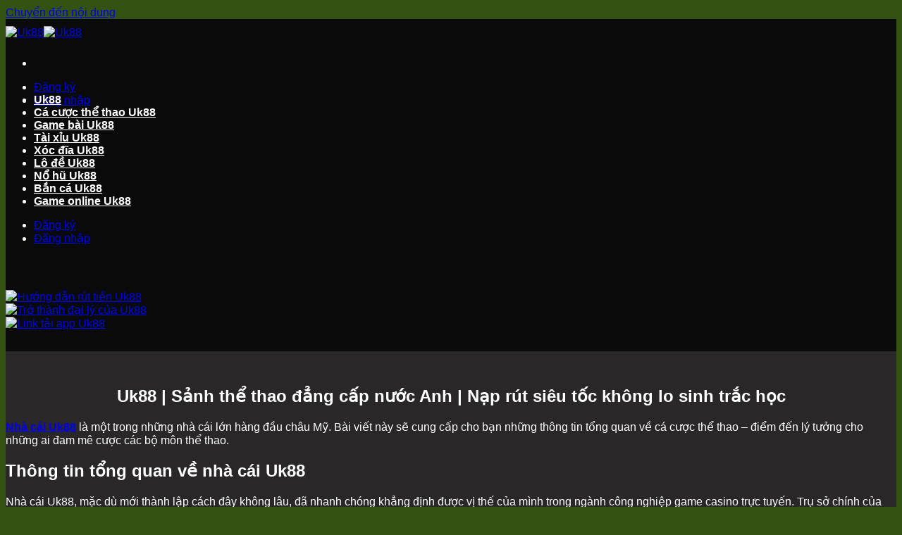

--- FILE ---
content_type: text/html; charset=UTF-8
request_url: https://tfinnetwork.io/
body_size: 26327
content:
<!DOCTYPE html><html lang="vi" prefix="og: https://ogp.me/ns#" class="loading-site no-js"><head><meta charset="UTF-8" /><link rel="profile" href="https://gmpg.org/xfn/11" /><link rel="pingback" href="https://tfinnetwork.io/xmlrpc.php" /> <script>(function(html){html.className = html.className.replace(/\bno-js\b/,'js')})(document.documentElement);</script> <style>img:is([sizes="auto" i], [sizes^="auto," i]) { contain-intrinsic-size: 3000px 1500px }</style><meta name="viewport" content="width=device-width, initial-scale=1" /><title>Trang chủ</title><meta name="description" content="Nhà cái Uk88 là một trong những nhà cái lớn hàng đầu châu Mỹ. Bài viết này sẽ cung cấp cho bạn những thông tin tổng quan về cá cược thể thao – điểm đến lý"/><meta name="robots" content="follow, index, max-snippet:-1, max-video-preview:-1, max-image-preview:large"/><link rel="canonical" href="https://tfinnetwork.io/" /><meta property="og:locale" content="vi_VN" /><meta property="og:type" content="website" /><meta property="og:title" content="Trang chủ" /><meta property="og:description" content="Nhà cái Uk88 là một trong những nhà cái lớn hàng đầu châu Mỹ. Bài viết này sẽ cung cấp cho bạn những thông tin tổng quan về cá cược thể thao – điểm đến lý" /><meta property="og:url" content="https://tfinnetwork.io/" /><meta property="og:site_name" content="Uk88" /><meta property="og:updated_time" content="2024-10-07T00:27:09+00:00" /><meta property="og:image" content="https://tfinnetwork.io/wp-content/uploads/2024/09/uk88-0.webp" /><meta property="og:image:secure_url" content="https://tfinnetwork.io/wp-content/uploads/2024/09/uk88-0.webp" /><meta property="og:image:width" content="800" /><meta property="og:image:height" content="400" /><meta property="og:image:alt" content="Uk88 nhà cái đẳng cấp số 1 Anh Quốc, nạp rút tiền siêu tốc không lo sinh trắc học" /><meta property="og:image:type" content="image/jpeg" /><meta property="article:published_time" content="2024-09-22T14:43:43+00:00" /><meta property="article:modified_time" content="2024-10-07T00:27:09+00:00" /><meta name="twitter:card" content="summary_large_image" /><meta name="twitter:title" content="Trang chủ" /><meta name="twitter:description" content="Nhà cái Uk88 là một trong những nhà cái lớn hàng đầu châu Mỹ. Bài viết này sẽ cung cấp cho bạn những thông tin tổng quan về cá cược thể thao – điểm đến lý" /><meta name="twitter:site" content="@uk88dog" /><meta name="twitter:creator" content="@uk88dog" /><meta name="twitter:image" content="https://tfinnetwork.io/wp-content/uploads/2024/09/uk88-0.webp" /><meta name="twitter:label1" content="Được viết bởi" /><meta name="twitter:data1" content="newuser" /><meta name="twitter:label2" content="Thời gian để đọc" /><meta name="twitter:data2" content="18 phút" /> <script type="application/ld+json" class="rank-math-schema">{"@context":"https://schema.org","@graph":[{"@type":"Place","@id":"https://tfinnetwork.io/#place","geo":{"@type":"GeoCoordinates","latitude":"10.954990","longitude":"106.834820"},"hasMap":"https://www.google.com/maps/search/?api=1&amp;query=10.954990,106.834820","address":{"@type":"PostalAddress","streetAddress":"130 \u0110. Nguy\u1ec5n V\u0103n Hoa, Th\u1ed1ng Nh\u1ea5t","addressLocality":"Th\u00e0nh ph\u1ed1 Bi\u00ean H\u00f2a","addressRegion":"\u0110\u1ed3ng Nai","postalCode":"810000","addressCountry":"Vietnam"}},{"@type":"Organization","@id":"https://tfinnetwork.io/#organization","name":"Uk88","url":"https://syv-online.com","sameAs":["https://www.facebook.com/uk88dog/","https://twitter.com/uk88dog","https://www.youtube.com/@uk88dog/about","https://www.pinterest.com/uk88dog/","https://vimeo.com/uk88dog","https://bit.ly/m/uk88dog","https://gravatar.com/uk88dog","https://www.blogger.com/profile/08627504760781038676"],"email":"uk88.dog@gmail.com","address":{"@type":"PostalAddress","streetAddress":"130 \u0110. Nguy\u1ec5n V\u0103n Hoa, Th\u1ed1ng Nh\u1ea5t","addressLocality":"Th\u00e0nh ph\u1ed1 Bi\u00ean H\u00f2a","addressRegion":"\u0110\u1ed3ng Nai","postalCode":"810000","addressCountry":"Vietnam"},"logo":{"@type":"ImageObject","@id":"https://tfinnetwork.io/#logo","url":"https://syv-online.com/wp-content/uploads/2024/09/uk88.webp","contentUrl":"https://syv-online.com/wp-content/uploads/2024/09/uk88.webp","caption":"Uk88","inLanguage":"vi","width":"525","height":"223"},"contactPoint":[{"@type":"ContactPoint","telephone":"+84-777-854-131","contactType":"customer support"}],"description":"Nh\u00e0 c\u00e1i UK88 chuy\u00ean c\u00e1 c\u01b0\u1ee3c b\u00f3ng \u0111\u00e1, t\u1ef7 l\u1ec7 c\u01b0\u1ee3c, soi k\u00e8o uy t\u00edn - Tr\u1ef1c tuy\u1ebfn 24h. UK88 c\u00f3 c\u00e1c b\u1ea3ng k\u00e8o c\u1eadp nh\u1eadt t\u1eebng gi\u00e2y, k\u00e8o banh Ngo\u1ea1i H\u1ea1ng Anh, C1, Bundesliga, Serie A, La Liga... Uk88 c\u00e1 \u0111\u1ed9 b\u00f3ng \u0111\u00e1 \u0111\u1eb3ng c\u1ea5p Anh Qu\u1ed1c, n\u1ea1p r\u00fat ti\u1ec1n kh\u00f4ng lo sinh tr\u1eafc h\u1ecdc","legalName":"Uk88","location":{"@id":"https://tfinnetwork.io/#place"}},{"@type":"WebSite","@id":"https://tfinnetwork.io/#website","url":"https://tfinnetwork.io","name":"Uk88","alternateName":"S\u1ea3nh th\u1ec3 thao \u0111\u1eb3ng c\u1ea5p n\u01b0\u1edbc Anh | N\u1ea1p r\u00fat si\u00eau t\u1ed1c kh\u00f4ng lo sinh tr\u1eafc h\u1ecdc","publisher":{"@id":"https://tfinnetwork.io/#organization"},"inLanguage":"vi","potentialAction":{"@type":"SearchAction","target":"https://tfinnetwork.io/?s={search_term_string}","query-input":"required name=search_term_string"}},{"@type":"ImageObject","@id":"https://tfinnetwork.io/wp-content/uploads/2024/09/uk88-0.webp","url":"https://tfinnetwork.io/wp-content/uploads/2024/09/uk88-0.webp","width":"800","height":"400","caption":"Uk88 nh\u00e0 c\u00e1i \u0111\u1eb3ng c\u1ea5p s\u1ed1 1 Anh Qu\u1ed1c, n\u1ea1p r\u00fat ti\u1ec1n si\u00eau t\u1ed1c kh\u00f4ng lo sinh tr\u1eafc h\u1ecdc","inLanguage":"vi"},{"@type":"WebPage","@id":"https://tfinnetwork.io/#webpage","url":"https://tfinnetwork.io/","name":"Trang ch\u1ee7","datePublished":"2024-09-22T14:43:43+00:00","dateModified":"2024-10-07T00:27:09+00:00","about":{"@id":"https://tfinnetwork.io/#organization"},"isPartOf":{"@id":"https://tfinnetwork.io/#website"},"primaryImageOfPage":{"@id":"https://tfinnetwork.io/wp-content/uploads/2024/09/uk88-0.webp"},"inLanguage":"vi"},{"@type":"Person","@id":"https://tfinnetwork.io/author/newuser/","name":"newuser","url":"https://tfinnetwork.io/author/newuser/","image":{"@type":"ImageObject","@id":"https://secure.gravatar.com/avatar/48d8a135c63b73713c2372a462083367407a75819ef65c97e2e783f1ef58c432?s=96&amp;d=mm&amp;r=g","url":"https://secure.gravatar.com/avatar/48d8a135c63b73713c2372a462083367407a75819ef65c97e2e783f1ef58c432?s=96&amp;d=mm&amp;r=g","caption":"newuser","inLanguage":"vi"},"worksFor":{"@id":"https://tfinnetwork.io/#organization"}},{"@type":"Article","headline":"Trang ch\u1ee7","keywords":"Uk88","datePublished":"2024-09-22T14:43:43+00:00","dateModified":"2024-10-07T00:27:09+00:00","author":{"@id":"https://tfinnetwork.io/author/newuser/","name":"newuser"},"publisher":{"@id":"https://tfinnetwork.io/#organization"},"description":"Nh\u00e0 c\u00e1i Uk88 l\u00e0 m\u1ed9t trong nh\u1eefng nh\u00e0 c\u00e1i l\u1edbn h\u00e0ng \u0111\u1ea7u ch\u00e2u M\u1ef9. B\u00e0i vi\u1ebft n\u00e0y s\u1ebd cung c\u1ea5p cho b\u1ea1n nh\u1eefng th\u00f4ng tin t\u1ed5ng quan v\u1ec1 c\u00e1 c\u01b0\u1ee3c th\u1ec3 thao \u2013 \u0111i\u1ec3m \u0111\u1ebfn l\u00fd","name":"Trang ch\u1ee7","@id":"https://tfinnetwork.io/#richSnippet","isPartOf":{"@id":"https://tfinnetwork.io/#webpage"},"image":{"@id":"https://tfinnetwork.io/wp-content/uploads/2024/09/uk88-0.webp"},"inLanguage":"vi","mainEntityOfPage":{"@id":"https://tfinnetwork.io/#webpage"}}]}</script> <meta name="google-site-verification" content="mOnbxTTXuoI_jEnFbQ9TkfxCj2d8EOrjAECdMijJGfI" /><link rel='prefetch' href='https://tfinnetwork.io/wp-content/themes/flatsome/assets/js/flatsome.js?ver=51d1c732cb1803d92751' /><link rel='prefetch' href='https://tfinnetwork.io/wp-content/themes/flatsome/assets/js/chunk.slider.js?ver=3.19.2' /><link rel='prefetch' href='https://tfinnetwork.io/wp-content/themes/flatsome/assets/js/chunk.popups.js?ver=3.19.2' /><link rel='prefetch' href='https://tfinnetwork.io/wp-content/themes/flatsome/assets/js/chunk.tooltips.js?ver=3.19.2' /><link rel="alternate" type="application/rss+xml" title="Dòng thông tin Uk88 &raquo;" href="https://tfinnetwork.io/feed/" /><link rel="alternate" type="application/rss+xml" title="Uk88 &raquo; Dòng bình luận" href="https://tfinnetwork.io/comments/feed/" /><link data-optimized="1" rel='stylesheet' id='customize-post-categories-for-ux-builder-css' href='https://tfinnetwork.io/wp-content/litespeed/css/0490a908d6ce10f4eb003cf142b9b4cb.css?ver=34c36' type='text/css' media='all' /><link data-optimized="1" rel='stylesheet' id='gwd-auth-css-css' href='https://tfinnetwork.io/wp-content/litespeed/css/535c9a88887101362cb13afd5801c89f.css?ver=904b3' type='text/css' media='all' /><link data-optimized="1" rel='stylesheet' id='flatsome-main-css' href='https://tfinnetwork.io/wp-content/litespeed/css/451337e339f4ea8f0d229e1ec91115f0.css?ver=ff401' type='text/css' media='all' /><style id='flatsome-main-inline-css' type='text/css'>@font-face {
				font-family: "fl-icons";
				font-display: block;
				src: url(https://tfinnetwork.io/wp-content/themes/flatsome/assets/css/icons/fl-icons.eot?v=3.19.2);
				src:
					url(https://tfinnetwork.io/wp-content/themes/flatsome/assets/css/icons/fl-icons.eot#iefix?v=3.19.2) format("embedded-opentype"),
					url(https://tfinnetwork.io/wp-content/themes/flatsome/assets/css/icons/fl-icons.woff2?v=3.19.2) format("woff2"),
					url(https://tfinnetwork.io/wp-content/themes/flatsome/assets/css/icons/fl-icons.ttf?v=3.19.2) format("truetype"),
					url(https://tfinnetwork.io/wp-content/themes/flatsome/assets/css/icons/fl-icons.woff?v=3.19.2) format("woff"),
					url(https://tfinnetwork.io/wp-content/themes/flatsome/assets/css/icons/fl-icons.svg?v=3.19.2#fl-icons) format("svg");
			}</style> <script type="text/javascript" src="https://tfinnetwork.io/wp-includes/js/jquery/jquery.min.js?ver=3.7.1" id="jquery-core-js"></script> <link rel="https://api.w.org/" href="https://tfinnetwork.io/wp-json/" /><link rel="alternate" title="JSON" type="application/json" href="https://tfinnetwork.io/wp-json/wp/v2/pages/37" /><link rel="EditURI" type="application/rsd+xml" title="RSD" href="https://tfinnetwork.io/xmlrpc.php?rsd" /><link rel='shortlink' href='https://tfinnetwork.io/' /><link rel="alternate" title="oNhúng (JSON)" type="application/json+oembed" href="https://tfinnetwork.io/wp-json/oembed/1.0/embed?url=https%3A%2F%2Ftfinnetwork.io%2F" /><link rel="alternate" title="oNhúng (XML)" type="text/xml+oembed" href="https://tfinnetwork.io/wp-json/oembed/1.0/embed?url=https%3A%2F%2Ftfinnetwork.io%2F&#038;format=xml" /><link rel="icon" href="https://tfinnetwork.io/wp-content/uploads/2024/10/cropped-uk88_60x60-32x32.webp" sizes="32x32" /><link rel="icon" href="https://tfinnetwork.io/wp-content/uploads/2024/10/cropped-uk88_60x60-192x192.webp" sizes="192x192" /><link rel="apple-touch-icon" href="https://tfinnetwork.io/wp-content/uploads/2024/10/cropped-uk88_60x60-180x180.webp" /><meta name="msapplication-TileImage" content="https://tfinnetwork.io/wp-content/uploads/2024/10/cropped-uk88_60x60-270x270.webp" /><style id="custom-css" type="text/css">:root {--primary-color: #f7931d;--fs-color-primary: #f7931d;--fs-color-secondary: #d26e4b;--fs-color-success: #7a9c59;--fs-color-alert: #b20000;--fs-experimental-link-color: #ffffff;--fs-experimental-link-color-hover: #ffffff;}.tooltipster-base {--tooltip-color: #fff;--tooltip-bg-color: #000;}.off-canvas-right .mfp-content, .off-canvas-left .mfp-content {--drawer-width: 300px;}.container-width, .full-width .ubermenu-nav, .container, .row{max-width: 1340px}.row.row-collapse{max-width: 1310px}.row.row-small{max-width: 1332.5px}.row.row-large{max-width: 1370px}.header-main{height: 90px}#logo img{max-height: 90px}#logo{width:200px;}#logo img{padding:10px 0;}.header-bottom{min-height: 55px}.header-top{min-height: 30px}.transparent .header-main{height: 90px}.transparent #logo img{max-height: 90px}.has-transparent + .page-title:first-of-type,.has-transparent + #main > .page-title,.has-transparent + #main > div > .page-title,.has-transparent + #main .page-header-wrapper:first-of-type .page-title{padding-top: 140px;}.header.show-on-scroll,.stuck .header-main{height:70px!important}.stuck #logo img{max-height: 70px!important}.header-bg-color {background-color: rgba(88,91,71,0.89)}.header-bottom {background-color: rgba(241,241,241,0)}.header-main .nav > li > a{line-height: 16px }.header-bottom-nav > li > a{line-height: 16px }@media (max-width: 549px) {.header-main{height: 70px}#logo img{max-height: 70px}}body{color: #ffffff}h1,h2,h3,h4,h5,h6,.heading-font{color: #ffffff;}body{font-size: 100%;}body{font-family: Roboto, sans-serif;}body {font-weight: 400;font-style: normal;}.nav > li > a {font-family: Roboto, sans-serif;}.mobile-sidebar-levels-2 .nav > li > ul > li > a {font-family: Roboto, sans-serif;}.nav > li > a,.mobile-sidebar-levels-2 .nav > li > ul > li > a {font-weight: 700;font-style: normal;}h1,h2,h3,h4,h5,h6,.heading-font, .off-canvas-center .nav-sidebar.nav-vertical > li > a{font-family: Roboto, sans-serif;}h1,h2,h3,h4,h5,h6,.heading-font,.banner h1,.banner h2 {font-weight: 700;font-style: normal;}.alt-font{font-family: Roboto, sans-serif;}.alt-font {font-weight: 400!important;font-style: normal!important;}.header:not(.transparent) .header-nav-main.nav > li > a {color: #ffffff;}.header:not(.transparent) .header-nav-main.nav > li > a:hover,.header:not(.transparent) .header-nav-main.nav > li.active > a,.header:not(.transparent) .header-nav-main.nav > li.current > a,.header:not(.transparent) .header-nav-main.nav > li > a.active,.header:not(.transparent) .header-nav-main.nav > li > a.current{color: #ffffff;}.header-nav-main.nav-line-bottom > li > a:before,.header-nav-main.nav-line-grow > li > a:before,.header-nav-main.nav-line > li > a:before,.header-nav-main.nav-box > li > a:hover,.header-nav-main.nav-box > li.active > a,.header-nav-main.nav-pills > li > a:hover,.header-nav-main.nav-pills > li.active > a{color:#FFF!important;background-color: #ffffff;}.header:not(.transparent) .header-bottom-nav.nav > li > a{color: #ffffff;}.header:not(.transparent) .header-bottom-nav.nav > li > a:hover,.header:not(.transparent) .header-bottom-nav.nav > li.active > a,.header:not(.transparent) .header-bottom-nav.nav > li.current > a,.header:not(.transparent) .header-bottom-nav.nav > li > a.active,.header:not(.transparent) .header-bottom-nav.nav > li > a.current{color: #ffffff;}.header-bottom-nav.nav-line-bottom > li > a:before,.header-bottom-nav.nav-line-grow > li > a:before,.header-bottom-nav.nav-line > li > a:before,.header-bottom-nav.nav-box > li > a:hover,.header-bottom-nav.nav-box > li.active > a,.header-bottom-nav.nav-pills > li > a:hover,.header-bottom-nav.nav-pills > li.active > a{color:#FFF!important;background-color: #ffffff;}.absolute-footer, html{background-color: rgba(49,79,15,0.99)}.nav-vertical-fly-out > li + li {border-top-width: 1px; border-top-style: solid;}.label-new.menu-item > a:after{content:"Mới";}.label-hot.menu-item > a:after{content:"Thịnh hành";}.label-sale.menu-item > a:after{content:"Giảm giá";}.label-popular.menu-item > a:after{content:"Phổ biến";}</style><style type="text/css" id="wp-custom-css">.sticky-add-to-cart--active, #wrapper, #main, #main.dark {
	background-color: #0a0a0a;
}
.absolute-footer {
	font-size: .85em;
}
.absolute-footer .stack-col {
	flex-direction: row !important;
	justify-content: center;
	overflow: hidden;
}
.absolute-footer .stack-col .ux-menu-link {
	padding-left: 30px;
	color: #fff !important;
}
.absolute-footer .ux-menu-link__link {
	border-bottom: none !important;
}
span.widget-title {
	color: #fff;
	letter-spacing: 0;
	font-size: 19px;
	border-bottom: 1px solid #fff;
	margin-bottom: 10px;
	display: block;
	background: #c1141a;
	padding: 10px;
}
.is-divider {
	display: none;
}
#content img[class*=wp-image-] {
	clear: both;
	display: block;
	margin: 0 auto;
}
.recent-blog-posts .post_comments {
	display: none;
}
i.icon-menu {
	color: #fff;
}
.ux-menu-link--active .ux-menu-link__link, .ux-menu-link:hover .ux-menu-link__link {
	color: #fff;
}
.list--banner img {
	height: 210px;
	object-fit: cover;
	object-position: top left;
}
@media only screen and (max-width: 48em) {
	.absolute-footer .stack-col,.absolute-footer .ux-menu-link,.absolute-footer .ux-menu-link__link {
		display:block;
		text-align: left;
	}
	.absolute-footer .ux-menu-link {
		width: 50%;
		float: left;
	}
	.absolute-footer .stack-col .ux-menu-link {
		padding: 0;
	}
}</style><style id="kirki-inline-styles">/* cyrillic-ext */
@font-face {
  font-family: 'Roboto';
  font-style: normal;
  font-weight: 400;
  font-stretch: 100%;
  font-display: swap;
  src: url(https://tfinnetwork.io/wp-content/fonts/roboto/KFO7CnqEu92Fr1ME7kSn66aGLdTylUAMa3GUBGEe.woff2) format('woff2');
  unicode-range: U+0460-052F, U+1C80-1C8A, U+20B4, U+2DE0-2DFF, U+A640-A69F, U+FE2E-FE2F;
}
/* cyrillic */
@font-face {
  font-family: 'Roboto';
  font-style: normal;
  font-weight: 400;
  font-stretch: 100%;
  font-display: swap;
  src: url(https://tfinnetwork.io/wp-content/fonts/roboto/KFO7CnqEu92Fr1ME7kSn66aGLdTylUAMa3iUBGEe.woff2) format('woff2');
  unicode-range: U+0301, U+0400-045F, U+0490-0491, U+04B0-04B1, U+2116;
}
/* greek-ext */
@font-face {
  font-family: 'Roboto';
  font-style: normal;
  font-weight: 400;
  font-stretch: 100%;
  font-display: swap;
  src: url(https://tfinnetwork.io/wp-content/fonts/roboto/KFO7CnqEu92Fr1ME7kSn66aGLdTylUAMa3CUBGEe.woff2) format('woff2');
  unicode-range: U+1F00-1FFF;
}
/* greek */
@font-face {
  font-family: 'Roboto';
  font-style: normal;
  font-weight: 400;
  font-stretch: 100%;
  font-display: swap;
  src: url(https://tfinnetwork.io/wp-content/fonts/roboto/KFO7CnqEu92Fr1ME7kSn66aGLdTylUAMa3-UBGEe.woff2) format('woff2');
  unicode-range: U+0370-0377, U+037A-037F, U+0384-038A, U+038C, U+038E-03A1, U+03A3-03FF;
}
/* math */
@font-face {
  font-family: 'Roboto';
  font-style: normal;
  font-weight: 400;
  font-stretch: 100%;
  font-display: swap;
  src: url(https://tfinnetwork.io/wp-content/fonts/roboto/KFO7CnqEu92Fr1ME7kSn66aGLdTylUAMawCUBGEe.woff2) format('woff2');
  unicode-range: U+0302-0303, U+0305, U+0307-0308, U+0310, U+0312, U+0315, U+031A, U+0326-0327, U+032C, U+032F-0330, U+0332-0333, U+0338, U+033A, U+0346, U+034D, U+0391-03A1, U+03A3-03A9, U+03B1-03C9, U+03D1, U+03D5-03D6, U+03F0-03F1, U+03F4-03F5, U+2016-2017, U+2034-2038, U+203C, U+2040, U+2043, U+2047, U+2050, U+2057, U+205F, U+2070-2071, U+2074-208E, U+2090-209C, U+20D0-20DC, U+20E1, U+20E5-20EF, U+2100-2112, U+2114-2115, U+2117-2121, U+2123-214F, U+2190, U+2192, U+2194-21AE, U+21B0-21E5, U+21F1-21F2, U+21F4-2211, U+2213-2214, U+2216-22FF, U+2308-230B, U+2310, U+2319, U+231C-2321, U+2336-237A, U+237C, U+2395, U+239B-23B7, U+23D0, U+23DC-23E1, U+2474-2475, U+25AF, U+25B3, U+25B7, U+25BD, U+25C1, U+25CA, U+25CC, U+25FB, U+266D-266F, U+27C0-27FF, U+2900-2AFF, U+2B0E-2B11, U+2B30-2B4C, U+2BFE, U+3030, U+FF5B, U+FF5D, U+1D400-1D7FF, U+1EE00-1EEFF;
}
/* symbols */
@font-face {
  font-family: 'Roboto';
  font-style: normal;
  font-weight: 400;
  font-stretch: 100%;
  font-display: swap;
  src: url(https://tfinnetwork.io/wp-content/fonts/roboto/KFO7CnqEu92Fr1ME7kSn66aGLdTylUAMaxKUBGEe.woff2) format('woff2');
  unicode-range: U+0001-000C, U+000E-001F, U+007F-009F, U+20DD-20E0, U+20E2-20E4, U+2150-218F, U+2190, U+2192, U+2194-2199, U+21AF, U+21E6-21F0, U+21F3, U+2218-2219, U+2299, U+22C4-22C6, U+2300-243F, U+2440-244A, U+2460-24FF, U+25A0-27BF, U+2800-28FF, U+2921-2922, U+2981, U+29BF, U+29EB, U+2B00-2BFF, U+4DC0-4DFF, U+FFF9-FFFB, U+10140-1018E, U+10190-1019C, U+101A0, U+101D0-101FD, U+102E0-102FB, U+10E60-10E7E, U+1D2C0-1D2D3, U+1D2E0-1D37F, U+1F000-1F0FF, U+1F100-1F1AD, U+1F1E6-1F1FF, U+1F30D-1F30F, U+1F315, U+1F31C, U+1F31E, U+1F320-1F32C, U+1F336, U+1F378, U+1F37D, U+1F382, U+1F393-1F39F, U+1F3A7-1F3A8, U+1F3AC-1F3AF, U+1F3C2, U+1F3C4-1F3C6, U+1F3CA-1F3CE, U+1F3D4-1F3E0, U+1F3ED, U+1F3F1-1F3F3, U+1F3F5-1F3F7, U+1F408, U+1F415, U+1F41F, U+1F426, U+1F43F, U+1F441-1F442, U+1F444, U+1F446-1F449, U+1F44C-1F44E, U+1F453, U+1F46A, U+1F47D, U+1F4A3, U+1F4B0, U+1F4B3, U+1F4B9, U+1F4BB, U+1F4BF, U+1F4C8-1F4CB, U+1F4D6, U+1F4DA, U+1F4DF, U+1F4E3-1F4E6, U+1F4EA-1F4ED, U+1F4F7, U+1F4F9-1F4FB, U+1F4FD-1F4FE, U+1F503, U+1F507-1F50B, U+1F50D, U+1F512-1F513, U+1F53E-1F54A, U+1F54F-1F5FA, U+1F610, U+1F650-1F67F, U+1F687, U+1F68D, U+1F691, U+1F694, U+1F698, U+1F6AD, U+1F6B2, U+1F6B9-1F6BA, U+1F6BC, U+1F6C6-1F6CF, U+1F6D3-1F6D7, U+1F6E0-1F6EA, U+1F6F0-1F6F3, U+1F6F7-1F6FC, U+1F700-1F7FF, U+1F800-1F80B, U+1F810-1F847, U+1F850-1F859, U+1F860-1F887, U+1F890-1F8AD, U+1F8B0-1F8BB, U+1F8C0-1F8C1, U+1F900-1F90B, U+1F93B, U+1F946, U+1F984, U+1F996, U+1F9E9, U+1FA00-1FA6F, U+1FA70-1FA7C, U+1FA80-1FA89, U+1FA8F-1FAC6, U+1FACE-1FADC, U+1FADF-1FAE9, U+1FAF0-1FAF8, U+1FB00-1FBFF;
}
/* vietnamese */
@font-face {
  font-family: 'Roboto';
  font-style: normal;
  font-weight: 400;
  font-stretch: 100%;
  font-display: swap;
  src: url(https://tfinnetwork.io/wp-content/fonts/roboto/KFO7CnqEu92Fr1ME7kSn66aGLdTylUAMa3OUBGEe.woff2) format('woff2');
  unicode-range: U+0102-0103, U+0110-0111, U+0128-0129, U+0168-0169, U+01A0-01A1, U+01AF-01B0, U+0300-0301, U+0303-0304, U+0308-0309, U+0323, U+0329, U+1EA0-1EF9, U+20AB;
}
/* latin-ext */
@font-face {
  font-family: 'Roboto';
  font-style: normal;
  font-weight: 400;
  font-stretch: 100%;
  font-display: swap;
  src: url(https://tfinnetwork.io/wp-content/fonts/roboto/KFO7CnqEu92Fr1ME7kSn66aGLdTylUAMa3KUBGEe.woff2) format('woff2');
  unicode-range: U+0100-02BA, U+02BD-02C5, U+02C7-02CC, U+02CE-02D7, U+02DD-02FF, U+0304, U+0308, U+0329, U+1D00-1DBF, U+1E00-1E9F, U+1EF2-1EFF, U+2020, U+20A0-20AB, U+20AD-20C0, U+2113, U+2C60-2C7F, U+A720-A7FF;
}
/* latin */
@font-face {
  font-family: 'Roboto';
  font-style: normal;
  font-weight: 400;
  font-stretch: 100%;
  font-display: swap;
  src: url(https://tfinnetwork.io/wp-content/fonts/roboto/KFO7CnqEu92Fr1ME7kSn66aGLdTylUAMa3yUBA.woff2) format('woff2');
  unicode-range: U+0000-00FF, U+0131, U+0152-0153, U+02BB-02BC, U+02C6, U+02DA, U+02DC, U+0304, U+0308, U+0329, U+2000-206F, U+20AC, U+2122, U+2191, U+2193, U+2212, U+2215, U+FEFF, U+FFFD;
}
/* cyrillic-ext */
@font-face {
  font-family: 'Roboto';
  font-style: normal;
  font-weight: 700;
  font-stretch: 100%;
  font-display: swap;
  src: url(https://tfinnetwork.io/wp-content/fonts/roboto/KFO7CnqEu92Fr1ME7kSn66aGLdTylUAMa3GUBGEe.woff2) format('woff2');
  unicode-range: U+0460-052F, U+1C80-1C8A, U+20B4, U+2DE0-2DFF, U+A640-A69F, U+FE2E-FE2F;
}
/* cyrillic */
@font-face {
  font-family: 'Roboto';
  font-style: normal;
  font-weight: 700;
  font-stretch: 100%;
  font-display: swap;
  src: url(https://tfinnetwork.io/wp-content/fonts/roboto/KFO7CnqEu92Fr1ME7kSn66aGLdTylUAMa3iUBGEe.woff2) format('woff2');
  unicode-range: U+0301, U+0400-045F, U+0490-0491, U+04B0-04B1, U+2116;
}
/* greek-ext */
@font-face {
  font-family: 'Roboto';
  font-style: normal;
  font-weight: 700;
  font-stretch: 100%;
  font-display: swap;
  src: url(https://tfinnetwork.io/wp-content/fonts/roboto/KFO7CnqEu92Fr1ME7kSn66aGLdTylUAMa3CUBGEe.woff2) format('woff2');
  unicode-range: U+1F00-1FFF;
}
/* greek */
@font-face {
  font-family: 'Roboto';
  font-style: normal;
  font-weight: 700;
  font-stretch: 100%;
  font-display: swap;
  src: url(https://tfinnetwork.io/wp-content/fonts/roboto/KFO7CnqEu92Fr1ME7kSn66aGLdTylUAMa3-UBGEe.woff2) format('woff2');
  unicode-range: U+0370-0377, U+037A-037F, U+0384-038A, U+038C, U+038E-03A1, U+03A3-03FF;
}
/* math */
@font-face {
  font-family: 'Roboto';
  font-style: normal;
  font-weight: 700;
  font-stretch: 100%;
  font-display: swap;
  src: url(https://tfinnetwork.io/wp-content/fonts/roboto/KFO7CnqEu92Fr1ME7kSn66aGLdTylUAMawCUBGEe.woff2) format('woff2');
  unicode-range: U+0302-0303, U+0305, U+0307-0308, U+0310, U+0312, U+0315, U+031A, U+0326-0327, U+032C, U+032F-0330, U+0332-0333, U+0338, U+033A, U+0346, U+034D, U+0391-03A1, U+03A3-03A9, U+03B1-03C9, U+03D1, U+03D5-03D6, U+03F0-03F1, U+03F4-03F5, U+2016-2017, U+2034-2038, U+203C, U+2040, U+2043, U+2047, U+2050, U+2057, U+205F, U+2070-2071, U+2074-208E, U+2090-209C, U+20D0-20DC, U+20E1, U+20E5-20EF, U+2100-2112, U+2114-2115, U+2117-2121, U+2123-214F, U+2190, U+2192, U+2194-21AE, U+21B0-21E5, U+21F1-21F2, U+21F4-2211, U+2213-2214, U+2216-22FF, U+2308-230B, U+2310, U+2319, U+231C-2321, U+2336-237A, U+237C, U+2395, U+239B-23B7, U+23D0, U+23DC-23E1, U+2474-2475, U+25AF, U+25B3, U+25B7, U+25BD, U+25C1, U+25CA, U+25CC, U+25FB, U+266D-266F, U+27C0-27FF, U+2900-2AFF, U+2B0E-2B11, U+2B30-2B4C, U+2BFE, U+3030, U+FF5B, U+FF5D, U+1D400-1D7FF, U+1EE00-1EEFF;
}
/* symbols */
@font-face {
  font-family: 'Roboto';
  font-style: normal;
  font-weight: 700;
  font-stretch: 100%;
  font-display: swap;
  src: url(https://tfinnetwork.io/wp-content/fonts/roboto/KFO7CnqEu92Fr1ME7kSn66aGLdTylUAMaxKUBGEe.woff2) format('woff2');
  unicode-range: U+0001-000C, U+000E-001F, U+007F-009F, U+20DD-20E0, U+20E2-20E4, U+2150-218F, U+2190, U+2192, U+2194-2199, U+21AF, U+21E6-21F0, U+21F3, U+2218-2219, U+2299, U+22C4-22C6, U+2300-243F, U+2440-244A, U+2460-24FF, U+25A0-27BF, U+2800-28FF, U+2921-2922, U+2981, U+29BF, U+29EB, U+2B00-2BFF, U+4DC0-4DFF, U+FFF9-FFFB, U+10140-1018E, U+10190-1019C, U+101A0, U+101D0-101FD, U+102E0-102FB, U+10E60-10E7E, U+1D2C0-1D2D3, U+1D2E0-1D37F, U+1F000-1F0FF, U+1F100-1F1AD, U+1F1E6-1F1FF, U+1F30D-1F30F, U+1F315, U+1F31C, U+1F31E, U+1F320-1F32C, U+1F336, U+1F378, U+1F37D, U+1F382, U+1F393-1F39F, U+1F3A7-1F3A8, U+1F3AC-1F3AF, U+1F3C2, U+1F3C4-1F3C6, U+1F3CA-1F3CE, U+1F3D4-1F3E0, U+1F3ED, U+1F3F1-1F3F3, U+1F3F5-1F3F7, U+1F408, U+1F415, U+1F41F, U+1F426, U+1F43F, U+1F441-1F442, U+1F444, U+1F446-1F449, U+1F44C-1F44E, U+1F453, U+1F46A, U+1F47D, U+1F4A3, U+1F4B0, U+1F4B3, U+1F4B9, U+1F4BB, U+1F4BF, U+1F4C8-1F4CB, U+1F4D6, U+1F4DA, U+1F4DF, U+1F4E3-1F4E6, U+1F4EA-1F4ED, U+1F4F7, U+1F4F9-1F4FB, U+1F4FD-1F4FE, U+1F503, U+1F507-1F50B, U+1F50D, U+1F512-1F513, U+1F53E-1F54A, U+1F54F-1F5FA, U+1F610, U+1F650-1F67F, U+1F687, U+1F68D, U+1F691, U+1F694, U+1F698, U+1F6AD, U+1F6B2, U+1F6B9-1F6BA, U+1F6BC, U+1F6C6-1F6CF, U+1F6D3-1F6D7, U+1F6E0-1F6EA, U+1F6F0-1F6F3, U+1F6F7-1F6FC, U+1F700-1F7FF, U+1F800-1F80B, U+1F810-1F847, U+1F850-1F859, U+1F860-1F887, U+1F890-1F8AD, U+1F8B0-1F8BB, U+1F8C0-1F8C1, U+1F900-1F90B, U+1F93B, U+1F946, U+1F984, U+1F996, U+1F9E9, U+1FA00-1FA6F, U+1FA70-1FA7C, U+1FA80-1FA89, U+1FA8F-1FAC6, U+1FACE-1FADC, U+1FADF-1FAE9, U+1FAF0-1FAF8, U+1FB00-1FBFF;
}
/* vietnamese */
@font-face {
  font-family: 'Roboto';
  font-style: normal;
  font-weight: 700;
  font-stretch: 100%;
  font-display: swap;
  src: url(https://tfinnetwork.io/wp-content/fonts/roboto/KFO7CnqEu92Fr1ME7kSn66aGLdTylUAMa3OUBGEe.woff2) format('woff2');
  unicode-range: U+0102-0103, U+0110-0111, U+0128-0129, U+0168-0169, U+01A0-01A1, U+01AF-01B0, U+0300-0301, U+0303-0304, U+0308-0309, U+0323, U+0329, U+1EA0-1EF9, U+20AB;
}
/* latin-ext */
@font-face {
  font-family: 'Roboto';
  font-style: normal;
  font-weight: 700;
  font-stretch: 100%;
  font-display: swap;
  src: url(https://tfinnetwork.io/wp-content/fonts/roboto/KFO7CnqEu92Fr1ME7kSn66aGLdTylUAMa3KUBGEe.woff2) format('woff2');
  unicode-range: U+0100-02BA, U+02BD-02C5, U+02C7-02CC, U+02CE-02D7, U+02DD-02FF, U+0304, U+0308, U+0329, U+1D00-1DBF, U+1E00-1E9F, U+1EF2-1EFF, U+2020, U+20A0-20AB, U+20AD-20C0, U+2113, U+2C60-2C7F, U+A720-A7FF;
}
/* latin */
@font-face {
  font-family: 'Roboto';
  font-style: normal;
  font-weight: 700;
  font-stretch: 100%;
  font-display: swap;
  src: url(https://tfinnetwork.io/wp-content/fonts/roboto/KFO7CnqEu92Fr1ME7kSn66aGLdTylUAMa3yUBA.woff2) format('woff2');
  unicode-range: U+0000-00FF, U+0131, U+0152-0153, U+02BB-02BC, U+02C6, U+02DA, U+02DC, U+0304, U+0308, U+0329, U+2000-206F, U+20AC, U+2122, U+2191, U+2193, U+2212, U+2215, U+FEFF, U+FFFD;
}</style></head><body class="home wp-singular page-template page-template-page-blank page-template-page-blank-php page page-id-37 wp-theme-flatsome wp-child-theme-flatsome-child lightbox nav-dropdown-has-arrow nav-dropdown-has-shadow nav-dropdown-has-border"><a class="skip-link screen-reader-text" href="#main">Chuyển đến nội dung</a><div id="wrapper"><header id="header" class="header has-sticky sticky-jump"><div class="header-wrapper"><div id="masthead" class="header-main "><div class="header-inner flex-row container logo-left medium-logo-center" role="navigation"><div id="logo" class="flex-col logo"><a href="https://tfinnetwork.io/" title="Uk88 - Sảnh thể thao nước Anh đẳng cấp | Nạp rút tiền siêu tốc không lo sinh trắc học" rel="home">
<img data-lazyloaded="1" src="[data-uri]" width="525" height="223" data-src="https://tfinnetwork.io/wp-content/uploads/2024/09/uk88.webp" class="header_logo header-logo" alt="Uk88"/><img data-lazyloaded="1" src="[data-uri]"  width="525" height="223" data-src="https://tfinnetwork.io/wp-content/uploads/2024/09/uk88.webp" class="header-logo-dark" alt="Uk88"/></a></div><div class="flex-col show-for-medium flex-left"><ul class="mobile-nav nav nav-left "><li class="nav-icon has-icon">
<a href="#" data-open="#main-menu" data-pos="left" data-bg="main-menu-overlay" data-color="" class="is-small" aria-label="Menu" aria-controls="main-menu" aria-expanded="false"><i class="icon-menu" ></i>
</a></li></ul></div><div class="flex-col hide-for-medium flex-left
flex-grow"><ul class="header-nav header-nav-main nav nav-left  nav-size-xlarge" ></ul></div><div class="flex-col hide-for-medium flex-right"><ul class="header-nav header-nav-main nav nav-right  nav-size-xlarge"><li class="html header-button-1"><div class="header-button">
<a href="/mlink/?branchseo=uk-vi" target="_blank" class="button primary is-bevel" rel="nofollow nooper noopener"  style="border-radius:99px;">
<span>Đăng ký</span>
</a></div></li><li class="html header-button-2"><div class="header-button">
<a href="/mlink/?branchseo=uk-vi" target="_blank" class="button primary" rel="nofollow noopener noopener"  style="border-radius:99px;">
<span>Đăng nhập</span>
</a></div></li></ul></div><div class="flex-col show-for-medium flex-right"><ul class="mobile-nav nav nav-right "></ul></div></div></div><div id="wide-nav" class="header-bottom wide-nav flex-has-center"><div class="flex-row container"><div class="flex-col hide-for-medium flex-center"><ul class="nav header-nav header-bottom-nav nav-center  nav-size-large nav-uppercase"><li id="menu-item-24" class="menu-item menu-item-type-custom menu-item-object-custom current-menu-item current_page_item menu-item-24 active menu-item-design-default"><a href="/" aria-current="page" class="nav-top-link">Uk88</a></li><li id="menu-item-287" class="menu-item menu-item-type-post_type menu-item-object-page menu-item-287 menu-item-design-default"><a href="https://tfinnetwork.io/ca-cuoc-the-thao-uk88/" class="nav-top-link">Cá cược thể thao Uk88</a></li><li id="menu-item-288" class="menu-item menu-item-type-post_type menu-item-object-page menu-item-288 menu-item-design-default"><a href="https://tfinnetwork.io/game-bai-uk88/" class="nav-top-link">Game bài Uk88</a></li><li id="menu-item-292" class="menu-item menu-item-type-post_type menu-item-object-page menu-item-292 menu-item-design-default"><a href="https://tfinnetwork.io/tai-xiu-uk88/" class="nav-top-link">Tài xỉu Uk88</a></li><li id="menu-item-293" class="menu-item menu-item-type-post_type menu-item-object-page menu-item-293 menu-item-design-default"><a href="https://tfinnetwork.io/xoc-dia-uk88/" class="nav-top-link">Xóc đĩa Uk88</a></li><li id="menu-item-290" class="menu-item menu-item-type-post_type menu-item-object-page menu-item-290 menu-item-design-default"><a href="https://tfinnetwork.io/lo-de-uk88/" class="nav-top-link">Lô đề Uk88</a></li><li id="menu-item-291" class="menu-item menu-item-type-post_type menu-item-object-page menu-item-291 menu-item-design-default"><a href="https://tfinnetwork.io/no-hu-uk88/" class="nav-top-link">Nổ hũ Uk88</a></li><li id="menu-item-286" class="menu-item menu-item-type-post_type menu-item-object-page menu-item-286 menu-item-design-default"><a href="https://tfinnetwork.io/ban-ca-uk88/" class="nav-top-link">Bắn cá Uk88</a></li><li id="menu-item-289" class="menu-item menu-item-type-post_type menu-item-object-page menu-item-289 menu-item-design-default"><a href="https://tfinnetwork.io/game-online-uk88/" class="nav-top-link">Game online Uk88</a></li></ul></div><div class="flex-col show-for-medium flex-grow"><ul class="nav header-bottom-nav nav-center mobile-nav  nav-size-large nav-uppercase"><li class="html header-button-1"><div class="header-button">
<a href="/mlink/?branchseo=uk-vi" target="_blank" class="button primary is-bevel" rel="nofollow nooper noopener"  style="border-radius:99px;">
<span>Đăng ký</span>
</a></div></li><li class="html header-button-2"><div class="header-button">
<a href="/mlink/?branchseo=uk-vi" target="_blank" class="button primary" rel="nofollow noopener noopener"  style="border-radius:99px;">
<span>Đăng nhập</span>
</a></div></li></ul></div></div></div><div class="header-bg-container fill"><div class="header-bg-image fill"></div><div class="header-bg-color fill"></div></div></div></header><main id="main" class=""><div id="content" role="main" class="content-area"><div class="img has-hover x md-x lg-x y md-y lg-y" id="image_1510370575"><div class="img-inner dark" >
<img data-lazyloaded="1" src="[data-uri]" fetchpriority="high" decoding="async" width="1020" height="246" data-src="https://tfinnetwork.io/wp-content/uploads/2024/09/cadobongda-7-min.webp" class="attachment-large size-large" alt="" /></div><style>#image_1510370575 {
  width: 100%;
}</style></div><section class="section pb-0" id="section_767661843"><div class="section-bg fill" ></div><div class="section-content relative"><div class="row list--banner"  id="row-288227080"><div id="col-2088705997" class="col medium-4 small-12 large-4"  ><div class="col-inner"  ><div class="img has-hover x md-x lg-x y md-y lg-y" id="image_932256118">
<a class="" href="https://tfinnetwork.io/rut-tien-uk88/" target="_blank" rel="noopener" ><div class="img-inner dark" >
<img data-lazyloaded="1" src="[data-uri]" decoding="async" width="720" height="400" data-src="https://tfinnetwork.io/wp-content/uploads/2024/09/uk88-2.webp" class="attachment-large size-large" alt="Hướng dẫn rút tiền Uk88" /></div>
</a><style>#image_932256118 {
  width: 100%;
}</style></div></div></div><div id="col-1456908183" class="col medium-4 small-12 large-4"  ><div class="col-inner"  ><div class="img has-hover x md-x lg-x y md-y lg-y" id="image_1605083912">
<a class="" href="https://tfinnetwork.io/dai-ly-uk88/" target="_blank" rel="noopener" ><div class="img-inner dark" >
<img data-lazyloaded="1" src="[data-uri]" decoding="async" width="800" height="400" data-src="https://tfinnetwork.io/wp-content/uploads/2024/09/dai-ly-uk88-1-1.webp" class="attachment-large size-large" alt="Trở thành đại lý của Uk88" /></div>
</a><style>#image_1605083912 {
  width: 100%;
}</style></div></div></div><div id="col-33411988" class="col medium-4 small-12 large-4"  ><div class="col-inner"  ><div class="img has-hover x md-x lg-x y md-y lg-y" id="image_1661115347">
<a class="" href="https://tfinnetwork.io/tai-app-uk88/" target="_blank" rel="noopener" ><div class="img-inner dark" >
<img data-lazyloaded="1" src="[data-uri]" decoding="async" width="720" height="400" data-src="https://tfinnetwork.io/wp-content/uploads/2024/09/uk88-4.webp" class="attachment-large size-large" alt="Link tải app Uk88" /></div>
</a><style>#image_1661115347 {
  width: 100%;
}</style></div></div></div></div></div><style>#section_767661843 {
  padding-top: 30px;
  padding-bottom: 30px;
}</style></section><section class="section" id="section_431075137"><div class="section-bg fill" ></div><div class="section-content relative"><div class="row"  id="row-621831694"><div id="col-714701779" class="col medium-9 small-12 large-9"  ><div class="col-inner"  ><h1 style="text-align: center;"><strong>Uk88 | Sảnh thể thao đẳng cấp nước Anh | Nạp rút siêu tốc không lo sinh trắc học</strong></h1><p><strong><a href="https://tfinnetwork.io/">Nhà cái Uk88</a></strong> là một trong những nhà cái lớn hàng đầu châu Mỹ. Bài viết này sẽ cung cấp cho bạn những thông tin tổng quan về cá cược thể thao – điểm đến lý tưởng cho những ai đam mê cược các bộ môn thể thao.</p><h2><strong>Thông tin tổng quan về nhà cái Uk88</strong></h2><p>Nhà cái Uk88, mặc dù mới thành lập cách đây không lâu, đã nhanh chóng khẳng định được vị thế của mình trong ngành công nghiệp game casino trực tuyến. Trụ sở chính của nhà cái được đặt tại Philippines, một quốc gia Châu Á nổi tiếng với trình độ chuyên môn cao trong lĩnh vực casino và các dịch vụ giải trí liên quan.</p><p>Quan trọng hơn, nhà cái  được giám sát và bảo trợ bởi một tập đoàn danh tiếng tại Châu Á, đảm bảo tính hợp pháp và uy tín trong hoạt động kinh doanh.Dù chỉ mới ra mắt hơn một năm, Uk88 đã nhanh chóng trở thành cái tên được biết đến rộng rãi trên toàn cầu.</p><p>Theo các bảng xếp hạng và diễn đàn chuyên ngành, nhà cái  hiện đang dẫn đầu về số lượng thành viên tham gia, với hàng triệu người chơi đến từ nhiều quốc gia khác nhau. Điều này khẳng định sự phát triển vượt bậc và sự phổ biến của nhà cái này không chỉ ở khu vực Châu Á mà còn vươn ra tầm thế giới. Uk88 mở sảnh cược thể thao cho tất cả các giải bóng đá lớn trên Thế giới, bao gồm: Ngoại hạng Anh (EPL), UEFA Champions League (C1), FIFA World Cup, Serie A (Italia), La Liga (Tây Ban Nha), Bundesliga (Đức), Ligue 1 (Pháp)&#8230;</p><p>Tại thị trường Châu Á, Uk88 đã trở thành một biểu tượng cho cộng đồng yêu thích cá cược, đánh bài và đổi thưởng. Được giới cược thủ đánh giá cao về tính minh bạch, công bằng và chất lượng dịch vụ, nhà cái  mang lại sự an tâm tuyệt đối cho người chơi, khiến họ hoàn toàn tin tưởng khi tham gia trải nghiệm trên nền tảng này. Những trò chơi nhà cái Uk88 cung cấp gồm Tài xỉu, Xóc đĩa, Bắn cá, Lô đề, Casino trực tuyến, Game bài&#8230;</p><p>Uk88 là đã và đang là đối tác quan trọng của nhiều ông lớn trong ngành cá cược, giải trí trực tuyến như SABA, K-Sports, BTi, Betradar, TechPlay, Evolution, Vivo Gaming hay Pragmatic, Ezugi, Ebet. Điều này giúp người chơi đa dạng trong việc lựa chọn game, đồng thời, tăng độ uy tín của sảnh thể thao Anh Quốc này lên trong mắt cộng đồng cược thủ.</p><p>Cổng game thực sự đã khẳng định vị trí của mình là một trong những nhà cái đáng tin cậy và nổi bật nhất hiện nay.</p><div><dl id="attachment_83"><dt><figure style="width: 800px" class="wp-caption aligncenter"><img data-lazyloaded="1" src="[data-uri]" decoding="async" data-src="https://tfinnetwork.io/wp-content/uploads/2024/09/uk88-1.webp" alt="Thông tin về sảnh thể thao UK88 xanh chín" width="800" height="400" /><figcaption class="wp-caption-text">Thông tin về sảnh thể thao UK88 xanh chín</figcaption></figure></dt></dl></div><h2><strong>Đánh giá mức độ uy tín của nhà cái Uk88</strong></h2><p>Khi tham gia vào bất kỳ nền tảng casino trực tuyến nào, điều đầu tiên mà ai cũng quan tâm chính là sự uy tín của cổng game đó. Người chơi thường tự hỏi liệu nền tảng này có thực sự đáng tin cậy, có mang lại những lợi ích thiết thực và quá trình rút thưởng có nhanh chóng hay không?</p><p>Việc lựa chọn một cổng game an toàn và uy tín không phải là điều dễ dàng. Thị trường game trực tuyến ngày nay xuất hiện không ít trường hợp lừa đảo thông qua các trang web giả mạo. Do đó, việc lựa chọn một nền tảng đáng tin cậy để tham gia là vô cùng quan trọng và cần được chú trọng.</p><p>Để đánh giá liệu cổng game casino trực tuyến Uk88 có phải là sự lựa chọn đáng tin cậy hay không, người chơi cần xem xét các tiêu chí sau để có cái nhìn rõ ràng và chính xác về nền tảng này.</p><p>Tiêu chí đánh giá độ uy tín của cổng game Uk88</p><ul><li aria-level="1">Một trong những tiêu chí đầu tiên là sự công khai và minh bạch thông tin từ Uk88. Người chơi nên kiểm tra nguồn gốc của cổng game, như quốc gia phát triển và địa điểm hoạt động. Điều này giúp đánh giá tính minh bạch và sự rõ ràng trong hoạt động của nhà cái.</li><li aria-level="1">Ngoài ra, việc kiểm tra tính hợp pháp của cổng game cũng rất cần thiết. Cổng game có giấy phép hoạt động hợp pháp và có các chứng chỉ bảo mật thông tin, bảo vệ người chơi không? Đây là yếu tố quan trọng bởi chỉ những trang game uy tín mới được cấp các giấy phép và chứng chỉ như vậy.</li><li aria-level="1">Cuối cùng, người chơi nên tham khảo ý kiến từ những thành viên đã tham gia lâu năm hoặc xem xét số lượng người chơi đăng ký trên nền tảng. Một cổng game có số lượng người chơi đông đảo và được cộng đồng đánh giá cao về độ bảo mật và tính công bằng thường sẽ là lựa chọn đáng tin cậy.</li></ul><h2><strong>Khám phá những ưu điểm và tính năng nổi bật Uk88</strong></h2><p>Để trở thành một thương hiệu nổi tiếng và được nhiều người biết đến, Uk88 đã phải không ngừng nỗ lực cải tiến và hoàn thiện. Trong thế giới game online đầy cạnh tranh, không dễ để duy trì sự quan tâm của người chơi. Chính những ưu điểm vượt trội và chất lượng dịch vụ tuyệt đối đã giúp nhà cái khẳng định vị thế của mình trong ngành casino trực tuyến.</p><h3><strong>Giao diện và đồ hoạ nổi bật của Uk88</strong></h3><p>Một trong những ấn tượng đầu tiên mà Uk88 mang đến cho người chơi chính là giao diện bắt mắt và đồ họa tinh xảo. Nhà cái sử dụng sự kết hợp hài hòa giữa nền đen và xanh lam, tạo ra một không gian vừa thanh lịch vừa tươi mát, rất phù hợp với một cổng game cá cược trực tuyến.</p><p>Các sản phẩm trò chơi tại Uk88 được đầu tư kỹ lưỡng với đồ họa 3D sắc nét, mang lại hình ảnh sống động và chân thực. Độ phân giải cao lên đến 8K giúp trải nghiệm trở nên hoàn hảo, người chơi có cảm giác như đang tham gia vào một nhà cái thực tế.</p><p>Bố cục giao diện của Uk88 được thiết kế một cách logic, giúp người chơi dễ dàng tìm kiếm các mục quan trọng. Tại trang chủ, thanh công cụ phía trên hỗ trợ việc đăng ký và đăng nhập, trong khi thanh công cụ phía dưới cung cấp các mục như khuyến mãi, nạp rút tiền, hỗ trợ khách hàng, và lịch sử giao dịch.</p><h3><strong>Tính năng nạp rút tiền nhanh chóng tại Uk88</strong></h3><p>Yếu tố quan trọng mà nhiều người chơi quan tâm khi tham gia nhà cái là tính năng nạp rút tiền. Một sân chơi uy tín được đánh giá dựa trên việc hỗ trợ người chơi thực hiện các giao dịch nhanh chóng và minh bạch.</p><p>Nhà cái Uk88 đảm bảo lưu trữ thông tin của từng giao dịch giữa người chơi và nhà cái một cách rõ ràng. Sau mỗi giao dịch thành công, hệ thống sẽ gửi thông báo chi tiết về lịch sử giao dịch, giúp đảm bảo tính minh bạch và công khai.</p><p>Hiện tại, Uk88 cung cấp ba phương thức nạp rút tiền linh hoạt cho người chơi, bao gồm ví điện tử, thẻ cào điện thoại, và thẻ ngân hàng liên kết. Điều này mang lại sự tiện lợi và đa dạng trong quá trình thực hiện giao dịch, giúp người chơi thoải mái lựa chọn phương thức phù hợp nhất.</p><div><dl id="attachment_86"><dt><figure style="width: 800px" class="wp-caption aligncenter"><img data-lazyloaded="1" src="[data-uri]" decoding="async" data-src="https://tfinnetwork.io/wp-content/uploads/2024/09/uk88-2-1.webp" alt="Nạp rút tiền Uk88 siêu nhanh, không lo sinh trắc học" width="800" height="500" /><figcaption class="wp-caption-text">Nạp rút tiền Uk88 siêu nhanh, không lo sinh trắc học</figcaption></figure></dt></dl></div><h3><strong>Tính năng chăm sóc khách hàng chu đáo của Uk88</strong></h3><p>Để chiếm được sự hài lòng của người chơi, Uk88 đã xây dựng một hệ thống chăm sóc khách hàng chu đáo và chuyên nghiệp. Đội ngũ tư vấn tại nhà cái được đào tạo bài bản để đảm bảo mọi khía cạnh, từ nạp rút tiền nhanh chóng, đồ họa hiện đại, đến chăm sóc khách hàng đều được thực hiện một cách tận tâm và chuyên nghiệp.</p><p>Nhân viên chăm sóc khách hàng của Uk88 luôn sẵn sàng hỗ trợ người chơi từ thứ hai đến chủ nhật, và hoạt động suốt 24/7, cả ban ngày lẫn ban đêm. Khi người chơi gặp phải thắc mắc hay cần được hỗ trợ, chỉ cần liên hệ, sẽ có nhân viên hỗ trợ giải đáp mọi vấn đề một cách chi tiết và rõ ràng nhất.</p><p>Người chơi có thể liên hệ với nhà cái qua hai hình thức chính:</p><ul><li aria-level="1"><strong>Liên lạc qua đường dây nóng:</strong> Số điện thoại của Uk88 được đặt trực tiếp trên trang chủ.</li><li aria-level="1"><strong>Liên hệ qua mục Live Chat CSKH 24/7:</strong> Tại trang chủ, người chơi có thể để lại thông tin hoặc trò chuyện trực tiếp với nhân viên tư vấn.</li><li aria-level="1">Ngoài ra, bạn có thể liên hệ qua nhiều kênh khác nhau gồm: Telegram (@CSKHUK, nhacai_uk88), Facebook (dangcapso1anhquoc), Email (<a href="/cdn-cgi/l/email-protection" class="__cf_email__" data-cfemail="40233300352b78786e232f2d">[email&#160;protected]</a>). Riêng các cược thủ chơi qua uk88.dog, bạn còn có kênh liên hệ qua số điện thoại (0777854131) và email (<a href="/cdn-cgi/l/email-protection" class="__cf_email__" data-cfemail="deabb5e6e6f0bab1b99eb9b3bfb7b2f0bdb1b3">[email&#160;protected]</a>).</li></ul><p>Uk88 không thu bất kỳ khoản phí nào cho việc liên hệ. Người chơi có thể thoải mái yêu cầu hỗ trợ mà không lo về chi phí phát sinh, đảm bảo sự tiện lợi và nhanh chóng với dịch vụ hỗ trợ 24/7.</p><h3><strong>Tính năng bảo mật an toàn của Uk88</strong></h3><p>Uk88 sở hữu một hệ thống bảo mật hiện đại, được xây dựng kỹ lưỡng với nhiều lớp bảo mật cao cấp. Được quản lý và giám sát từ trụ sở chính tại Philippines, hệ thống này giúp giảm thiểu mọi rủi ro về bảo mật thông tin người chơi.</p><p>Được ví như một &#8220;bức tường dày&#8221;, Uk88 không chỉ bảo vệ tài khoản người chơi bằng hệ thống bảo mật chính, mà còn cung cấp thêm nhiều lớp bảo mật bổ sung. Người chơi có thể tự quản lý thông qua các tính năng bảo mật như:</p><ul><li aria-level="1"><strong>Bảo mật bằng mật khẩu:</strong> Mỗi người chơi cần thiết lập mật khẩu cá nhân để truy cập vào tài khoản. Mật khẩu này có thể thay đổi bất cứ lúc nào, và người chơi nên tránh việc chia sẻ mật khẩu để đảm bảo an toàn.</li><li aria-level="1"><strong>Bảo mật bằng số điện thoại:</strong> Trong trường hợp người chơi muốn thay đổi mật khẩu hoặc phát hiện có hành vi xâm phạm, hệ thống sẽ gửi mã OTP đến số điện thoại cá nhân trong vòng 60 giây. Nếu không xác nhận kịp thời, hệ thống sẽ ngay lập tức cảnh báo và thông báo cho người chơi về hoạt động đáng ngờ.</li></ul><p>Với hệ thống bảo mật nhiều lớp và tinh vi, Uk88 đảm bảo mọi thông tin cá nhân và tài khoản của người chơi đều được bảo vệ an toàn tuyệt đối.</p><div><dl id="attachment_87"><dt><figure style="width: 800px" class="wp-caption aligncenter"><img data-lazyloaded="1" src="[data-uri]" decoding="async" data-src="https://tfinnetwork.io/wp-content/uploads/2024/09/uk88-3-1.webp" alt="Bảo mật chắc chắn toàn bộ thông tin người chơi" width="800" height="400" /><figcaption class="wp-caption-text">Bảo mật chắc chắn toàn bộ thông tin người chơi</figcaption></figure></dt></dl></div><h3><strong>Lớp bảo mật Uk88 qua email cá nhân</strong></h3><p>Khi hệ thống giám sát của Uk88 phát hiện tài khoản đăng nhập từ địa chỉ IP khác lạ hoặc có dấu hiệu bất thường, hệ thống sẽ ngay lập tức gửi thông báo đến email của người chơi để xác nhận. Email này sẽ yêu cầu người chơi xác nhận xem có phải chính họ đang đăng nhập hay không, hoặc cảnh báo về hoạt động đáng ngờ để người chơi có thể nhanh chóng thay đổi mật khẩu.</p><p>Người chơi tại Uk88 cần lưu ý không chia sẻ thông tin đăng nhập, bao gồm cả email và mật khẩu, với bất kỳ ai. Tài khoản game còn liên kết với các chức năng quan trọng như nạp, rút tiền và đổi thưởng. Vì vậy, việc bảo vệ thông tin cá nhân là rất cần thiết để tránh rủi ro không mong muốn.</p><h3><strong>Ưu đãi quà tặng độc đáo từ Uk88</strong></h3><p>Khi tham gia các trò chơi tại Uk88, người chơi sẽ được hưởng rất nhiều ưu đãi hấp dẫn. Đặc biệt, đối với những hội viên mới, nhà cái  tặng ngay 100k khi thực hiện nạp tiền lần đầu. Ưu đãi này nhằm tạo điều kiện cho người chơi trải nghiệm các dịch vụ cá cược của nhà cái.</p><p>Ngoài ra, Uk88 còn có chính sách hoa hồng dành cho hội viên giới thiệu người mới. Mỗi người chơi khi nhập mã giới thiệu sẽ được tặng ngay 50k tiền mặt, số tiền này sẽ được chuyển trực tiếp vào tài khoản của họ. Cùng với đó, còn rất nhiều chương trình ưu đãi và quà tặng tri ân hấp dẫn khác mà Uk88 dành cho khách hàng. Bạn theo dõi cụ thể ở trang Khuyến mãi của Uk88</p><h2><strong>Hướng dẫn chi tiết cách tải game Uk88 cho người chơi</strong></h2><p>Để tham gia trải nghiệm các trò chơi casino online tại Uk88, người chơi cần tải game về thiết bị của mình. Dưới đây là hướng dẫn chi tiết cách tải game cho cả máy tính và điện thoại:</p><h3><strong>Tải game Uk88 trên máy tính</strong></h3><ul><li aria-level="1"><strong>Truy cập trang web:</strong> Người chơi truy cập vào trang chủ của nhà cái qua đường link Uk88 chuẩn.</li><li aria-level="1"><strong>Chọn link tải:</strong> Tại trang chủ, tìm và chọn đúng link tải game cho máy tính.</li><li aria-level="1"><strong>Tải về máy:</strong> Sau khi chọn link tải, người chơi bấm nút &#8220;Tải xuống&#8221; và chờ quá trình tải hoàn tất.</li><li aria-level="1"><strong>Cài đặt và đăng nhập:</strong> Sau khi tải xong, người chơi có thể đăng ký tài khoản nếu chưa có, hoặc đăng nhập vào tài khoản sẵn có để bắt đầu trải nghiệm.</li></ul><h3><strong>Tải game Uk88 trên điện thoại</strong></h3><p>Có 2 hệ điều hành chính dành cho điện thoại là Android và iOS. Dưới đây là hướng dẫn cho cả hai loại hệ điều hành:</p><p><strong>Trên Android:</strong></p><ul><li aria-level="1">Hệ điều hành Android phổ biến trên các dòng máy như Samsung, Oppo, Sony, Xiaomi, Redmi,…</li><li aria-level="1">Người chơi vào Cửa hàng Google Play hoặc tìm kiếm link tải trực tiếp từ trang chủ của Uk88.</li><li aria-level="1">Tìm kiếm ứng dụng Uk88, sau đó bấm Tải xuống và đợi hoàn tất cài đặt.</li></ul><p><strong>Trên iOS:</strong></p><ul><li aria-level="1">Dành cho các thiết bị iPhone, bắt buộc là từ iPhone 6 trở lên.</li><li aria-level="1">Người chơi vào App Store, tìm kiếm Uk88 và chọn Tải xuống.</li><li aria-level="1">Sau khi tải xong, người chơi có thể cài đặt và đăng nhập để bắt đầu trải nghiệm.</li></ul><div><dl id="attachment_89"><dt><figure style="width: 800px" class="wp-caption aligncenter"><img data-lazyloaded="1" src="[data-uri]" decoding="async" data-src="https://tfinnetwork.io/wp-content/uploads/2024/09/uk88-4-1.webp" alt="Các bước để tải Uk88 về các thiết bị" width="800" height="450" /><figcaption class="wp-caption-text">Các bước để tải Uk88 về các thiết bị</figcaption></figure></dt></dl></div><h2><strong>Hướng dẫn cách đăng ký và đăng nhập tại Uk88 cho hội viên</strong></h2><p>Sau khi tải game thành công, người chơi có thể tiến hành đăng ký hoặc đăng nhập để tham gia.</p><h3><strong>Đăng ký tài khoản Uk88</strong></h3><ul><li aria-level="1">Điền thông tin cá nhân: Người chơi điền đầy đủ các thông tin cần thiết như họ tên, năm sinh, số điện thoại, và địa chỉ email.</li><li aria-level="1">Tạo tài khoản: Người chơi đặt tên tài khoản và tạo mật khẩu có độ dài từ 5-15 ký tự. Nên sử dụng mật khẩu mạnh để có thể đảm bảo tính năng bảo mật.</li><li aria-level="1">Chọn phương thức giao dịch: Người chơi nhập phương thức nạp/rút tiền mà mình muốn sử dụng để dễ dàng thực hiện các giao dịch về sau.</li><li aria-level="1">Xác nhận và hoàn tất: Sau khi điền đầy đủ thông tin, người chơi ấn Đồng ý đăng ký. Hệ thống sẽ gửi mã OTP để xác thực. Người chơi nhập mã OTP và kiểm tra lại toàn bộ thông tin trước khi hoàn tất đăng ký.</li></ul><h3><strong>Đăng nhập tài khoản Uk88</strong></h3><ul><li aria-level="1">Sau khi đã có tài khoản, người chơi chỉ cần nhập tên đăng nhập và mật khẩu để đăng nhập vào hệ thống.</li><li aria-level="1">Người chơi có thể bắt đầu trải nghiệm các trò chơi casino online hấp dẫn tại Uk88.</li></ul><div><dl id="attachment_90"><dt><figure style="width: 800px" class="wp-caption alignnone"><img data-lazyloaded="1" src="[data-uri]" decoding="async" data-src="https://tfinnetwork.io/wp-content/uploads/2024/09/uk88-5.webp" alt="Cách đăng ký Uk88 để trải nghiệm cá cược thể thao" width="800" height="500" /><figcaption class="wp-caption-text">Cách đăng ký Uk88 để trải nghiệm cá cược thể thao</figcaption></figure></dt></dl></div><h2><strong>Các trò chơi nổi bật trên Uk88 trực tuyến</strong></h2><p>Uk88 được biết đến là một trong những nhà cái nổi tiếng, thu hút đông đảo người chơi nhờ vào kho trò chơi đa dạng và hấp dẫn. Đây là một trong những cổng game hàng đầu với tỷ lệ thắng cược cao, mang đến cơ hội lớn cho người tham gia.</p><h3><strong>Trò chơi thể thao hấp dẫn tại Uk88</strong></h3><p>Mục thể thao tại Uk88 luôn là tâm điểm của sự chú ý với tỷ lệ cược hấp dẫn và soi kèo chính xác, đáp ứng niềm đam mê của các tín đồ thể thao. Nhà cái cung cấp đa dạng các môn thể thao từ bóng đá, bóng rổ, bóng bàn, tennis, đến cầu lông. Trong đó, bóng đá là bộ môn thu hút đông đảo người chơi nhất. Với lịch thi đấu thường xuyên và nhiều trận cược hấp dẫn, người chơi có thể lựa chọn trận phù hợp và tận hưởng những phút giây giải trí đỉnh cao. Bạn có thể cược mọi giải bóng đá ngay trên cổng thể thao Uk88, gồm: Premier League, Serie A, La Liga, Bundesliga, Ligue 1, Champions League, Europa League, World Cup, Euro&#8230;</p><h3><strong>Trò chơi Tài Xỉu tại Uk88</strong></h3><p>Tài Xỉu (hay Sicbo) là một trò chơi rất được ưa chuộng tại Uk88, đặc biệt ở khu vực Châu Á. Trò chơi này sử dụng ba viên xúc xắc và có nhiều lựa chọn cược như tài xỉu, chẵn lẻ, hoặc theo số.</p><p>Đa phần người chơi yêu thích hình thức cược tài xỉu do tính đơn giản và tỷ lệ thắng cao. Nếu tổng số ba viên xúc xắc từ 4 đến 10 là xỉu, còn từ 11 đến 17 là tài. Người chơi thắng cược sẽ nhận tiền thưởng ngay lập tức vào tài khoản trong vài phút.</p><h3><strong>Những trò chơi cá cược hấp dẫn khác tại Uk88</strong></h3><ul><li aria-level="1"><strong>Thể thao Uk88:</strong> Cổng game thể thao bao gồm các sảnh nổi bật như K-sports, C-sports, GS-sports, và cả thể thao điện tử.</li><li aria-level="1"><strong>Casino Uk88 trực tuyến:</strong> Các sảnh casino nổi tiếng như Evolution, Pragmatic, Ezugi, Vivo Gaming, HoGaming, và eBet mang đến trải nghiệm đa dạng.</li><li aria-level="1"><strong>Game bài Uk88:</strong> Gồm các trò chơi phổ biến như Phỏm, Liêng, Tiến Lên Miền Nam, Tiến Lên Miền Bắc, Xì Tố, Mậu Binh, Poker, Mini Poker, Tài Xỉu. Ngoài ra còn có các phiên bản livestream, Tài Xỉu MD5, Tài Xỉu Sảnh Rồng, và Tài Xỉu Phượng Hoàng.</li><li aria-level="1"><strong>Slot game Uk88:</strong> Các trò như Giáng Sinh Mỹ Nhân, Lân Hái Lộc, Fantastic4, Lucian, Ngân Hà Đại Chiến, Candy Fruit, Alita, và Natra đều có sẵn cho người chơi trải nghiệm.</li><li aria-level="1"><strong>Game nhanh Uk88:</strong> Đua ngựa, Mines, Hilo, Keno là các lựa chọn cho những ai yêu thích trò chơi tốc độ.</li><li aria-level="1"><strong>Game bắn cá đổi thưởng Uk88:</strong> Vua Bắn Cá, Đại Chiến B5, Dino Hunter, Ocean Lord, Fish Catch, 3 Gods Fishing đều mang đến trải nghiệm thú vị.</li><li aria-level="1"><strong>Các trò khác:</strong> Xóc Đĩa, Sicbo Đại Phú, Ngầu Hầm, Sâm Lốc cũng là những lựa chọn không thể bỏ qua.</li><li aria-level="1"><strong>Keno trực tuyến Uk88:</strong> Keno Tài Phát, Keno Thần Tài, Keno Lộc Phát là các trò chơi may rủi thu hút.</li><li aria-level="1"><strong>Lô đề online Uk88:</strong> Bao gồm Lô Đề Việt Nam và Lô Đề Thần Tốc.</li></ul><p>Nhà cái Uk88 cung cấp một trải nghiệm giải trí tuyệt vời, nơi người chơi có thể thử sức với nhiều trò chơi khác nhau, từ thể thao đến casino trực tuyến, mang lại cơ hội trúng thưởng lớn và cảm giác phấn khích không ngừng.</p><div><dl id="attachment_91"><dt><figure style="width: 800px" class="wp-caption aligncenter"><img data-lazyloaded="1" src="[data-uri]" decoding="async" data-src="https://tfinnetwork.io/wp-content/uploads/2024/09/uk88-6.webp" alt="Đa dạng hàng loạt trò chơi Uk88 hấp dẫn nhất" width="800" height="400" /><figcaption class="wp-caption-text">Đa dạng hàng loạt trò chơi Uk88 hấp dẫn nhất</figcaption></figure></dt></dl></div><h2><strong>Kết luận</strong></h2><p>Cá cược thể thao tại Uk88 không chỉ mang đến một sân chơi cá cược đa dạng mà còn là nơi đảm bảo sự uy tín trong mỗi giao dịch. Những ai yêu mến và muốn trải nghiệm cảm giác hồi hộp từ từng pha cá cược thì nhà cái ZBet là lựa chọn không thể bỏ qua.</p></div></div><div id="col-179284578" class="col medium-3 small-12 large-3"  ><div class="col-inner"  ><div class="searchform-wrapper ux-search-box relative form-flat is-normal"><form method="get" class="searchform" action="https://tfinnetwork.io/" role="search"><div class="flex-row relative"><div class="flex-col flex-grow">
<input type="search" class="search-field mb-0" name="s" value="" id="s" placeholder="Search&hellip;" /></div><div class="flex-col">
<button type="submit" class="ux-search-submit submit-button secondary button icon mb-0" aria-label="Nộp">
<i class="icon-search" ></i>				</button></div></div><div class="live-search-results text-left z-top"></div></form></div><div class="img has-hover x md-x lg-x y md-y lg-y" id="image_425800704">
<a class="" href="https://tfinnetwork.io" target="_blank" rel="noopener" ><div class="img-inner dark" >
<img data-lazyloaded="1" src="[data-uri]" decoding="async" width="530" height="800" data-src="https://tfinnetwork.io/wp-content/uploads/2024/09/cadobongda-1-530x800-1.webp" class="attachment-large size-large" alt="Chơi cá độ bóng đá Uk88" /></div>
</a><style>#image_425800704 {
  width: 100%;
}</style></div><div class="row large-columns-1 medium-columns-1 small-columns-1 slider row-slider slider-nav-simple slider-nav-light slider-nav-push"  data-flickity-options='{&quot;imagesLoaded&quot;: true, &quot;groupCells&quot;: &quot;100%&quot;, &quot;dragThreshold&quot; : 5, &quot;cellAlign&quot;: &quot;left&quot;,&quot;wrapAround&quot;: true,&quot;prevNextButtons&quot;: true,&quot;percentPosition&quot;: true,&quot;pageDots&quot;: false, &quot;rightToLeft&quot;: false, &quot;autoPlay&quot; : false}' ><div class="col post-item" ><div class="col-inner"><div class="box box-normal box-text-bottom box-blog-post has-hover"><div class="box-image" ><div class="image-cover" style="padding-top:56.25%;">
<a href="https://tfinnetwork.io/keno-sieu-toc-uk88/" class="plain" aria-label="Keno Siêu Tốc Uk88: Hành trình chinh phục giải thưởng lớn">
<img data-lazyloaded="1" src="[data-uri]" decoding="async" width="300" height="164" data-src="https://tfinnetwork.io/wp-content/uploads/2024/11/keno-sieu-toc-uk88-1-1.webp" class="attachment-medium size-medium wp-post-image" alt="Keno Siêu Tốc Uk88" />							</a></div></div><div class="box-text text-center" ><div class="box-text-inner blog-post-inner"><h5 class="post-title is-large ">
<a href="https://tfinnetwork.io/keno-sieu-toc-uk88/" class="plain">Keno Siêu Tốc Uk88: Hành trình chinh phục giải thưởng lớn</a></h5><div class="is-divider"></div><p class="from_the_blog_excerpt ">
Keno Siêu Tốc Uk88 mang đến một hình thức giải trí hấp dẫn với tốc [...]</p></div></div><div class="badge absolute top post-date badge-outline"><div class="badge-inner">
<span class="post-date-day">06</span><br>
<span class="post-date-month is-xsmall">Th11</span></div></div></div></div></div><div class="col post-item" ><div class="col-inner"><div class="box box-normal box-text-bottom box-blog-post has-hover"><div class="box-image" ><div class="image-cover" style="padding-top:56.25%;">
<a href="https://tfinnetwork.io/tren-duoi-uk88/" class="plain" aria-label="Trên Dưới Uk88 &#8211; Trải nghiệm thú vị trong thế giới cá cược">
<img data-lazyloaded="1" src="[data-uri]" decoding="async" width="300" height="150" data-src="https://tfinnetwork.io/wp-content/uploads/2024/11/tren-duoi-uk88-1-1.webp" class="attachment-medium size-medium wp-post-image" alt="Trên Dưới Uk88" />							</a></div></div><div class="box-text text-center" ><div class="box-text-inner blog-post-inner"><h5 class="post-title is-large ">
<a href="https://tfinnetwork.io/tren-duoi-uk88/" class="plain">Trên Dưới Uk88 &#8211; Trải nghiệm thú vị trong thế giới cá cược</a></h5><div class="is-divider"></div><p class="from_the_blog_excerpt ">
Trên Dưới Uk88 là một sảnh game bài nổi bật với cách chơi đơn giản, [...]</p></div></div><div class="badge absolute top post-date badge-outline"><div class="badge-inner">
<span class="post-date-day">06</span><br>
<span class="post-date-month is-xsmall">Th11</span></div></div></div></div></div><div class="col post-item" ><div class="col-inner"><div class="box box-normal box-text-bottom box-blog-post has-hover"><div class="box-image" ><div class="image-cover" style="padding-top:56.25%;">
<a href="https://tfinnetwork.io/mines-uk88/" class="plain" aria-label="Mẹo chơi Mines Uk88 luôn thắng nhà cái">
<img data-lazyloaded="1" src="[data-uri]" decoding="async" width="300" height="169" data-src="https://tfinnetwork.io/wp-content/uploads/2024/11/mines-uk88-1-1.webp" class="attachment-medium size-medium wp-post-image" alt="Mines Uk88" />							</a></div></div><div class="box-text text-center" ><div class="box-text-inner blog-post-inner"><h5 class="post-title is-large ">
<a href="https://tfinnetwork.io/mines-uk88/" class="plain">Mẹo chơi Mines Uk88 luôn thắng nhà cái</a></h5><div class="is-divider"></div><p class="from_the_blog_excerpt ">
Mines Uk88 là một trò chơi nổ hũ hấp dẫn, thu hút đông đảo người [...]</p></div></div><div class="badge absolute top post-date badge-outline"><div class="badge-inner">
<span class="post-date-day">06</span><br>
<span class="post-date-month is-xsmall">Th11</span></div></div></div></div></div><div class="col post-item" ><div class="col-inner"><div class="box box-normal box-text-bottom box-blog-post has-hover"><div class="box-image" ><div class="image-cover" style="padding-top:56.25%;">
<a href="https://tfinnetwork.io/hotline-uk88/" class="plain" aria-label="Cách gọi Hotline Uk88 để hỗ trợ các vấn đề thắc mắc">
<img data-lazyloaded="1" src="[data-uri]" decoding="async" width="300" height="150" data-src="https://tfinnetwork.io/wp-content/uploads/2024/11/hotline-uk88-1-1.webp" class="attachment-medium size-medium wp-post-image" alt="hotline UK88" />							</a></div></div><div class="box-text text-center" ><div class="box-text-inner blog-post-inner"><h5 class="post-title is-large ">
<a href="https://tfinnetwork.io/hotline-uk88/" class="plain">Cách gọi Hotline Uk88 để hỗ trợ các vấn đề thắc mắc</a></h5><div class="is-divider"></div><p class="from_the_blog_excerpt ">
Hotline UK88 là cầu nối quan trọng giúp người chơi giải quyết nhanh chóng các [...]</p></div></div><div class="badge absolute top post-date badge-outline"><div class="badge-inner">
<span class="post-date-day">06</span><br>
<span class="post-date-month is-xsmall">Th11</span></div></div></div></div></div><div class="col post-item" ><div class="col-inner"><div class="box box-normal box-text-bottom box-blog-post has-hover"><div class="box-image" ><div class="image-cover" style="padding-top:56.25%;">
<a href="https://tfinnetwork.io/aviator-uk88/" class="plain" aria-label="Cách để chiến thắng tựa game Aviator Uk88 siêu hot">
<img data-lazyloaded="1" src="[data-uri]" decoding="async" width="300" height="169" data-src="https://tfinnetwork.io/wp-content/uploads/2024/11/aviator-uk88-1-1.webp" class="attachment-medium size-medium wp-post-image" alt="Aviator Uk88" />							</a></div></div><div class="box-text text-center" ><div class="box-text-inner blog-post-inner"><h5 class="post-title is-large ">
<a href="https://tfinnetwork.io/aviator-uk88/" class="plain">Cách để chiến thắng tựa game Aviator Uk88 siêu hot</a></h5><div class="is-divider"></div><p class="from_the_blog_excerpt ">
Aviator Uk88 đang trở thành hiện tượng trong thế giới trò chơi trực tuyến, thu [...]</p></div></div><div class="badge absolute top post-date badge-outline"><div class="badge-inner">
<span class="post-date-day">06</span><br>
<span class="post-date-month is-xsmall">Th11</span></div></div></div></div></div><div class="col post-item" ><div class="col-inner"><div class="box box-normal box-text-bottom box-blog-post has-hover"><div class="box-image" ><div class="image-cover" style="padding-top:56.25%;">
<a href="https://tfinnetwork.io/dai-chien-b52-uk88/" class="plain" aria-label="Nhận thưởng khủng với hướng dẫn chơi Đại Chiến B52 Uk88">
<img data-lazyloaded="1" src="[data-uri]" decoding="async" width="300" height="169" data-src="https://tfinnetwork.io/wp-content/uploads/2024/11/dai-chien-b52-uk88-1-1.webp" class="attachment-medium size-medium wp-post-image" alt="Đại Chiến B52 Uk88" />							</a></div></div><div class="box-text text-center" ><div class="box-text-inner blog-post-inner"><h5 class="post-title is-large ">
<a href="https://tfinnetwork.io/dai-chien-b52-uk88/" class="plain">Nhận thưởng khủng với hướng dẫn chơi Đại Chiến B52 Uk88</a></h5><div class="is-divider"></div><p class="from_the_blog_excerpt ">
Đại Chiến B52 Uk88 sở hữu đồ họa sắc nét, âm thanh sống động và [...]</p></div></div><div class="badge absolute top post-date badge-outline"><div class="badge-inner">
<span class="post-date-day">06</span><br>
<span class="post-date-month is-xsmall">Th11</span></div></div></div></div></div><div class="col post-item" ><div class="col-inner"><div class="box box-normal box-text-bottom box-blog-post has-hover"><div class="box-image" ><div class="image-cover" style="padding-top:56.25%;">
<a href="https://tfinnetwork.io/rong-ho-uk88/" class="plain" aria-label="Trò chơi chiến thuật Rồng Hổ Uk88 vô cùng hấp dẫn">
<img data-lazyloaded="1" src="[data-uri]" decoding="async" width="300" height="188" data-src="https://tfinnetwork.io/wp-content/uploads/2024/11/rong-ho-uk88-1-1.webp" class="attachment-medium size-medium wp-post-image" alt="Rồng Hổ Uk88" />							</a></div></div><div class="box-text text-center" ><div class="box-text-inner blog-post-inner"><h5 class="post-title is-large ">
<a href="https://tfinnetwork.io/rong-ho-uk88/" class="plain">Trò chơi chiến thuật Rồng Hổ Uk88 vô cùng hấp dẫn</a></h5><div class="is-divider"></div><p class="from_the_blog_excerpt ">
Rồng Hổ Uk88 là một trong những trò chơi chiến thuật được yêu thích hàng [...]</p></div></div><div class="badge absolute top post-date badge-outline"><div class="badge-inner">
<span class="post-date-day">06</span><br>
<span class="post-date-month is-xsmall">Th11</span></div></div></div></div></div><div class="col post-item" ><div class="col-inner"><div class="box box-normal box-text-bottom box-blog-post has-hover"><div class="box-image" ><div class="image-cover" style="padding-top:56.25%;">
<a href="https://tfinnetwork.io/xoc-dia-mini-uk88/" class="plain" aria-label="Quy trình tham gia Xóc Dĩa Mini Uk88 nhanh chóng">
<img data-lazyloaded="1" src="[data-uri]" decoding="async" width="300" height="191" data-src="https://tfinnetwork.io/wp-content/uploads/2024/11/xoc-dia-mini-uk88-1-1.webp" class="attachment-medium size-medium wp-post-image" alt="Xóc Dĩa Mini Uk88" />							</a></div></div><div class="box-text text-center" ><div class="box-text-inner blog-post-inner"><h5 class="post-title is-large ">
<a href="https://tfinnetwork.io/xoc-dia-mini-uk88/" class="plain">Quy trình tham gia Xóc Dĩa Mini Uk88 nhanh chóng</a></h5><div class="is-divider"></div><p class="from_the_blog_excerpt ">
Xóc Dĩa Mini Uk88, một trò chơi bài đổi thưởng đang thu hút sự quan [...]</p></div></div><div class="badge absolute top post-date badge-outline"><div class="badge-inner">
<span class="post-date-day">06</span><br>
<span class="post-date-month is-xsmall">Th11</span></div></div></div></div></div></div><div class="img has-hover x md-x lg-x y md-y lg-y" id="image_1066781354">
<a class="" href="https://tfinnetwork.io" target="_blank" rel="noopener" ><div class="img-inner dark" >
<img data-lazyloaded="1" src="[data-uri]" decoding="async" width="130" height="300" data-src="https://tfinnetwork.io/wp-content/uploads/2024/10/banner_130x300.gif" class="attachment-large size-large" alt="Uk88 sảnh thể thao Ngoại hạng Anh 2024 - 2025" /></div>
</a><style>#image_1066781354 {
  width: 100%;
}</style></div><p><iframe class="entered litespeed-loading" style="border: 0;" src="https://www.google.com/maps/embed?pb=!1m14!1m8!1m3!1d15675.994689748208!2d106.6684059!3d10.8114128!3m2!1i1024!2i768!4f13.1!3m3!1m2!1s0x0%3A0xf10ce5305eb51a61!2sUK88!5e0!3m2!1svi!2slk!4v1670050930251!5m2!1svi!2slk" width="600" height="450" allowfullscreen="allowfullscreen" data-lazyloaded="1" data-litespeed-src="https://www.google.com/maps/embed?pb=!1m14!1m8!1m3!1d15675.994689748208!2d106.6684059!3d10.8114128!3m2!1i1024!2i768!4f13.1!3m3!1m2!1s0x0%3A0xf10ce5305eb51a61!2sUK88!5e0!3m2!1svi!2slk!4v1670050930251!5m2!1svi!2slk" data-ll-status="loading"></iframe></p><div class="social-icons follow-icons full-width text-center" ><a href="https://www.facebook.com/uk88dog/" target="_blank" data-label="Facebook" class="icon button circle is-outline facebook tooltip" title="Theo dõi trên Facebook" aria-label="Theo dõi trên Facebook" rel="noopener nofollow"><i class="icon-facebook" ></i></a><a href="https://twitter.com/uk88dog" data-label="X" target="_blank" class="icon button circle is-outline x tooltip" title="Theo dõi X" aria-label="Theo dõi X" rel="noopener nofollow"><i class="icon-x" ></i></a><a href="/cdn-cgi/l/email-protection#87f2ecbfbfa9e3e8e0c7e0eae6eeeba9e4e8ea" data-label="E-mail" target="_blank" class="icon button circle is-outline email tooltip" title="Gửi email cho chúng tôi" aria-label="Gửi email cho chúng tôi" rel="nofollow noopener"><i class="icon-envelop" ></i></a><a href="tel:0777854131" data-label="Phone" target="_blank" class="icon button circle is-outline phone tooltip" title="Gọi cho chúng tôi" aria-label="Gọi cho chúng tôi" rel="nofollow noopener" ><i class="icon-phone" ></i></a><a href="https://www.pinterest.com/uk88dog/" data-label="Pinterest" target="_blank" class="icon button circle is-outline pinterest tooltip" title="Theo dõi trên Pinterest" aria-label="Theo dõi trên Pinterest" rel="noopener nofollow"><i class="icon-pinterest" ></i></a><a href="https://www.youtube.com/@uk88dog/about" data-label="YouTube" target="_blank" class="icon button circle is-outline youtube tooltip" title="Theo dõi trên YouTube" aria-label="Theo dõi trên YouTube" rel="noopener nofollow"><i class="icon-youtube" ></i></a><a href="https://500px.com/p/uk88dog" data-label="500px" target="_blank" class="icon button circle is-outline px500 tooltip" title="Theo dõi trên 500px" aria-label="Theo dõi trên 500px" rel="noopener nofollow"><i class="icon-500px" ></i></a></div><h3>Về chúng tôi</h3><p>Nhà cái <a class="in-cell-link" title="Nhà cái Uk88 Anh Quốc đẳng cấp" href="https://tfinnetwork.io/" target="_blank" rel="noopener">UK88</a> chuyên cá cược bóng đá, tỷ lệ cược, soi kèo uy tín &#8211; Trực tuyến 24h. UK88 có các bảng kèo cập nhật từng giây, kèo banh Ngoại Hạng Anh, C1, Serie A, Bundesliga, Ligue 1&#8230;</p><p>UK88 được biết đến là nhà cái uy tín đình đám với nhiều ưu điểm nổi bật nhất trên thị trường game online hiện nay. Tuy chỉ mới ra mắt nhưng nhà game đã thể hiện được phong độ cũng như uy tín, chất lượng của mình trong mắt người đọc. Nhà cái làm việc với phương châm đặt trải nghiệm người chơi lên hàng đầu từ đó lắng nghe và đưa ra những hướng phát triển, cải thiện cần thiết nhất.</p></div></div></div></div><style>#section_431075137 {
  padding-top: 30px;
  padding-bottom: 30px;
  background-color: rgb(41, 39, 39);
}</style></section><section class="section" id="section_100865240"><div class="section-bg fill" ></div><div class="section-content relative"><div class="row"  id="row-1501568730"><div id="col-1604192136" class="col small-12 large-12"  ><div class="col-inner"  ><div class="container section-title-container" ><h3 class="section-title section-title-center"><b></b><span class="section-title-main" >Khuyến mãi uk88</span><b></b></h3></div><div class="row large-columns-3 medium-columns-1 small-columns-1 slider row-slider slider-nav-simple slider-nav-light slider-nav-push"  data-flickity-options='{&quot;imagesLoaded&quot;: true, &quot;groupCells&quot;: &quot;100%&quot;, &quot;dragThreshold&quot; : 5, &quot;cellAlign&quot;: &quot;left&quot;,&quot;wrapAround&quot;: true,&quot;prevNextButtons&quot;: true,&quot;percentPosition&quot;: true,&quot;pageDots&quot;: false, &quot;rightToLeft&quot;: false, &quot;autoPlay&quot; : false}' ><div class="col post-item" ><div class="col-inner"><div class="box box-normal box-text-bottom box-blog-post has-hover"><div class="box-image" ><div class="image-cover" style="padding-top:56.25%;">
<a href="https://tfinnetwork.io/keno-sieu-toc-uk88/" class="plain" aria-label="Keno Siêu Tốc Uk88: Hành trình chinh phục giải thưởng lớn">
<img data-lazyloaded="1" src="[data-uri]" decoding="async" width="300" height="164" data-src="https://tfinnetwork.io/wp-content/uploads/2024/11/keno-sieu-toc-uk88-1-1.webp" class="attachment-medium size-medium wp-post-image" alt="Keno Siêu Tốc Uk88" />							</a></div></div><div class="box-text text-center" ><div class="box-text-inner blog-post-inner"><h5 class="post-title is-large ">
<a href="https://tfinnetwork.io/keno-sieu-toc-uk88/" class="plain">Keno Siêu Tốc Uk88: Hành trình chinh phục giải thưởng lớn</a></h5><div class="is-divider"></div><p class="from_the_blog_excerpt ">
Keno Siêu Tốc Uk88 mang đến một hình thức giải trí hấp dẫn với tốc [...]</p></div></div><div class="badge absolute top post-date badge-outline"><div class="badge-inner">
<span class="post-date-day">06</span><br>
<span class="post-date-month is-xsmall">Th11</span></div></div></div></div></div><div class="col post-item" ><div class="col-inner"><div class="box box-normal box-text-bottom box-blog-post has-hover"><div class="box-image" ><div class="image-cover" style="padding-top:56.25%;">
<a href="https://tfinnetwork.io/tren-duoi-uk88/" class="plain" aria-label="Trên Dưới Uk88 &#8211; Trải nghiệm thú vị trong thế giới cá cược">
<img data-lazyloaded="1" src="[data-uri]" decoding="async" width="300" height="150" data-src="https://tfinnetwork.io/wp-content/uploads/2024/11/tren-duoi-uk88-1-1.webp" class="attachment-medium size-medium wp-post-image" alt="Trên Dưới Uk88" />							</a></div></div><div class="box-text text-center" ><div class="box-text-inner blog-post-inner"><h5 class="post-title is-large ">
<a href="https://tfinnetwork.io/tren-duoi-uk88/" class="plain">Trên Dưới Uk88 &#8211; Trải nghiệm thú vị trong thế giới cá cược</a></h5><div class="is-divider"></div><p class="from_the_blog_excerpt ">
Trên Dưới Uk88 là một sảnh game bài nổi bật với cách chơi đơn giản, [...]</p></div></div><div class="badge absolute top post-date badge-outline"><div class="badge-inner">
<span class="post-date-day">06</span><br>
<span class="post-date-month is-xsmall">Th11</span></div></div></div></div></div><div class="col post-item" ><div class="col-inner"><div class="box box-normal box-text-bottom box-blog-post has-hover"><div class="box-image" ><div class="image-cover" style="padding-top:56.25%;">
<a href="https://tfinnetwork.io/mines-uk88/" class="plain" aria-label="Mẹo chơi Mines Uk88 luôn thắng nhà cái">
<img data-lazyloaded="1" src="[data-uri]" decoding="async" width="300" height="169" data-src="https://tfinnetwork.io/wp-content/uploads/2024/11/mines-uk88-1-1.webp" class="attachment-medium size-medium wp-post-image" alt="Mines Uk88" />							</a></div></div><div class="box-text text-center" ><div class="box-text-inner blog-post-inner"><h5 class="post-title is-large ">
<a href="https://tfinnetwork.io/mines-uk88/" class="plain">Mẹo chơi Mines Uk88 luôn thắng nhà cái</a></h5><div class="is-divider"></div><p class="from_the_blog_excerpt ">
Mines Uk88 là một trò chơi nổ hũ hấp dẫn, thu hút đông đảo người [...]</p></div></div><div class="badge absolute top post-date badge-outline"><div class="badge-inner">
<span class="post-date-day">06</span><br>
<span class="post-date-month is-xsmall">Th11</span></div></div></div></div></div><div class="col post-item" ><div class="col-inner"><div class="box box-normal box-text-bottom box-blog-post has-hover"><div class="box-image" ><div class="image-cover" style="padding-top:56.25%;">
<a href="https://tfinnetwork.io/hotline-uk88/" class="plain" aria-label="Cách gọi Hotline Uk88 để hỗ trợ các vấn đề thắc mắc">
<img data-lazyloaded="1" src="[data-uri]" decoding="async" width="300" height="150" data-src="https://tfinnetwork.io/wp-content/uploads/2024/11/hotline-uk88-1-1.webp" class="attachment-medium size-medium wp-post-image" alt="hotline UK88" />							</a></div></div><div class="box-text text-center" ><div class="box-text-inner blog-post-inner"><h5 class="post-title is-large ">
<a href="https://tfinnetwork.io/hotline-uk88/" class="plain">Cách gọi Hotline Uk88 để hỗ trợ các vấn đề thắc mắc</a></h5><div class="is-divider"></div><p class="from_the_blog_excerpt ">
Hotline UK88 là cầu nối quan trọng giúp người chơi giải quyết nhanh chóng các [...]</p></div></div><div class="badge absolute top post-date badge-outline"><div class="badge-inner">
<span class="post-date-day">06</span><br>
<span class="post-date-month is-xsmall">Th11</span></div></div></div></div></div><div class="col post-item" ><div class="col-inner"><div class="box box-normal box-text-bottom box-blog-post has-hover"><div class="box-image" ><div class="image-cover" style="padding-top:56.25%;">
<a href="https://tfinnetwork.io/aviator-uk88/" class="plain" aria-label="Cách để chiến thắng tựa game Aviator Uk88 siêu hot">
<img data-lazyloaded="1" src="[data-uri]" decoding="async" width="300" height="169" data-src="https://tfinnetwork.io/wp-content/uploads/2024/11/aviator-uk88-1-1.webp" class="attachment-medium size-medium wp-post-image" alt="Aviator Uk88" />							</a></div></div><div class="box-text text-center" ><div class="box-text-inner blog-post-inner"><h5 class="post-title is-large ">
<a href="https://tfinnetwork.io/aviator-uk88/" class="plain">Cách để chiến thắng tựa game Aviator Uk88 siêu hot</a></h5><div class="is-divider"></div><p class="from_the_blog_excerpt ">
Aviator Uk88 đang trở thành hiện tượng trong thế giới trò chơi trực tuyến, thu [...]</p></div></div><div class="badge absolute top post-date badge-outline"><div class="badge-inner">
<span class="post-date-day">06</span><br>
<span class="post-date-month is-xsmall">Th11</span></div></div></div></div></div><div class="col post-item" ><div class="col-inner"><div class="box box-normal box-text-bottom box-blog-post has-hover"><div class="box-image" ><div class="image-cover" style="padding-top:56.25%;">
<a href="https://tfinnetwork.io/dai-chien-b52-uk88/" class="plain" aria-label="Nhận thưởng khủng với hướng dẫn chơi Đại Chiến B52 Uk88">
<img data-lazyloaded="1" src="[data-uri]" decoding="async" width="300" height="169" data-src="https://tfinnetwork.io/wp-content/uploads/2024/11/dai-chien-b52-uk88-1-1.webp" class="attachment-medium size-medium wp-post-image" alt="Đại Chiến B52 Uk88" />							</a></div></div><div class="box-text text-center" ><div class="box-text-inner blog-post-inner"><h5 class="post-title is-large ">
<a href="https://tfinnetwork.io/dai-chien-b52-uk88/" class="plain">Nhận thưởng khủng với hướng dẫn chơi Đại Chiến B52 Uk88</a></h5><div class="is-divider"></div><p class="from_the_blog_excerpt ">
Đại Chiến B52 Uk88 sở hữu đồ họa sắc nét, âm thanh sống động và [...]</p></div></div><div class="badge absolute top post-date badge-outline"><div class="badge-inner">
<span class="post-date-day">06</span><br>
<span class="post-date-month is-xsmall">Th11</span></div></div></div></div></div><div class="col post-item" ><div class="col-inner"><div class="box box-normal box-text-bottom box-blog-post has-hover"><div class="box-image" ><div class="image-cover" style="padding-top:56.25%;">
<a href="https://tfinnetwork.io/rong-ho-uk88/" class="plain" aria-label="Trò chơi chiến thuật Rồng Hổ Uk88 vô cùng hấp dẫn">
<img data-lazyloaded="1" src="[data-uri]" decoding="async" width="300" height="188" data-src="https://tfinnetwork.io/wp-content/uploads/2024/11/rong-ho-uk88-1-1.webp" class="attachment-medium size-medium wp-post-image" alt="Rồng Hổ Uk88" />							</a></div></div><div class="box-text text-center" ><div class="box-text-inner blog-post-inner"><h5 class="post-title is-large ">
<a href="https://tfinnetwork.io/rong-ho-uk88/" class="plain">Trò chơi chiến thuật Rồng Hổ Uk88 vô cùng hấp dẫn</a></h5><div class="is-divider"></div><p class="from_the_blog_excerpt ">
Rồng Hổ Uk88 là một trong những trò chơi chiến thuật được yêu thích hàng [...]</p></div></div><div class="badge absolute top post-date badge-outline"><div class="badge-inner">
<span class="post-date-day">06</span><br>
<span class="post-date-month is-xsmall">Th11</span></div></div></div></div></div><div class="col post-item" ><div class="col-inner"><div class="box box-normal box-text-bottom box-blog-post has-hover"><div class="box-image" ><div class="image-cover" style="padding-top:56.25%;">
<a href="https://tfinnetwork.io/xoc-dia-mini-uk88/" class="plain" aria-label="Quy trình tham gia Xóc Dĩa Mini Uk88 nhanh chóng">
<img data-lazyloaded="1" src="[data-uri]" decoding="async" width="300" height="191" data-src="https://tfinnetwork.io/wp-content/uploads/2024/11/xoc-dia-mini-uk88-1-1.webp" class="attachment-medium size-medium wp-post-image" alt="Xóc Dĩa Mini Uk88" />							</a></div></div><div class="box-text text-center" ><div class="box-text-inner blog-post-inner"><h5 class="post-title is-large ">
<a href="https://tfinnetwork.io/xoc-dia-mini-uk88/" class="plain">Quy trình tham gia Xóc Dĩa Mini Uk88 nhanh chóng</a></h5><div class="is-divider"></div><p class="from_the_blog_excerpt ">
Xóc Dĩa Mini Uk88, một trò chơi bài đổi thưởng đang thu hút sự quan [...]</p></div></div><div class="badge absolute top post-date badge-outline"><div class="badge-inner">
<span class="post-date-day">06</span><br>
<span class="post-date-month is-xsmall">Th11</span></div></div></div></div></div></div></div></div></div></div><style>#section_100865240 {
  padding-top: 30px;
  padding-bottom: 30px;
  background-color: rgb(81, 95, 73);
}</style></section></div></main><footer id="footer" class="footer-wrapper"><section class="section" id="section_1055885913"><div class="section-bg fill" ></div><div class="section-content relative"><div class="row"  id="row-1735188832"><div id="col-1687858908" class="col medium-3 small-12 large-3"  ><div class="col-inner"  ><div class="img has-hover x md-x lg-x y md-y lg-y" id="image_675191707"><div class="img-inner dark" >
<img data-lazyloaded="1" src="[data-uri]" width="525" height="223" data-src="https://tfinnetwork.io/wp-content/uploads/2024/09/uk88.webp" class="attachment-large size-large" alt="Sảnh thể thao Uk88 Anh Quốc" decoding="async" /></div><style>#image_675191707 {
  width: 58%;
}</style></div><p>Nhà cái <a title="Nhà cái Uk88 Anh Quốc đẳng cấp" href="https://tfinnetwork.io/" target="_blank" rel="noopener">UK88</a> chuyên cá cược bóng đá, tỷ lệ cược, soi kèo uy tín – Trực tuyến 24h. UK88 có các bảng kèo cập nhật từng giây, kèo banh Ngoại Hạng Anh, C1, Serie A, Bundesliga, Ligue 1…</p></div></div><div id="col-815233829" class="col medium-3 small-12 large-3"  ><div class="col-inner"  ><div class="container section-title-container" ><h3 class="section-title section-title-normal"><b></b><span class="section-title-main" >Giới thiệu</span><b></b></h3></div><div class="ux-menu stack stack-col justify-start ux-menu--divider-solid"><div class="ux-menu-link flex menu-item">
<a class="ux-menu-link__link flex" href="https://tfinnetwork.io/gioi-thieu-uk88/" target="_blank" rel="noopener">
<span class="ux-menu-link__text">
Giới thiệu Uk88			</span>
</a></div><div class="ux-menu-link flex menu-item">
<a class="ux-menu-link__link flex" href="https://tfinnetwork.io/dai-ly-uk88/" target="_blank" rel="noopener">
<span class="ux-menu-link__text">
Đại lý Uk88			</span>
</a></div><div class="ux-menu-link flex menu-item">
<a class="ux-menu-link__link flex" href="https://tfinnetwork.io/chinh-sach-bao-mat/" target="_blank" rel="noopener">
<span class="ux-menu-link__text">
Chính sách bảo mật Uk88			</span>
</a></div><div class="ux-menu-link flex menu-item">
<a class="ux-menu-link__link flex" href="https://tfinnetwork.io/dieu-khoan-su-dung/" target="_blank" rel="noopener">
<span class="ux-menu-link__text">
Điều khoản sử dụng Uk88			</span>
</a></div><div class="ux-menu-link flex menu-item">
<a class="ux-menu-link__link flex" href="https://tfinnetwork.io/trach-nhiem-ca-cuoc/" target="_blank" rel="noopener">
<span class="ux-menu-link__text">
Trách nhiệm cá cược Uk88			</span>
</a></div><div class="ux-menu-link flex menu-item">
<a class="ux-menu-link__link flex" href="https://tfinnetwork.io/ceo-mai-trang-uk88/" target="_blank" rel="noopener">
<span class="ux-menu-link__text">
CEO Mai Trang Uk88			</span>
</a></div></div></div></div><div id="col-410531104" class="col medium-3 small-12 large-3"  ><div class="col-inner"  ><div class="container section-title-container" ><h3 class="section-title section-title-normal"><b></b><span class="section-title-main" >Hướng dẫn</span><b></b></h3></div><div class="ux-menu stack stack-col justify-start ux-menu--divider-solid"><div class="ux-menu-link flex menu-item">
<a class="ux-menu-link__link flex" href="https://tfinnetwork.io/dang-nhap-uk88/" target="_blank" rel="noopener">
<span class="ux-menu-link__text">
Đăng nhập Uk88			</span>
</a></div><div class="ux-menu-link flex menu-item">
<a class="ux-menu-link__link flex" href="https://tfinnetwork.io/dang-ky-uk88/" target="_blank" rel="noopener">
<span class="ux-menu-link__text">
Đăng ký Uk88			</span>
</a></div><div class="ux-menu-link flex menu-item">
<a class="ux-menu-link__link flex" href="https://tfinnetwork.io/khuyen-mai-uk88/" target="_blank" rel="noopener">
<span class="ux-menu-link__text">
Khuyến mãi Uk88			</span>
</a></div><div class="ux-menu-link flex menu-item">
<a class="ux-menu-link__link flex" href="https://tfinnetwork.io/rut-tien-uk88/" target="_blank" rel="noopener">
<span class="ux-menu-link__text">
Rút tiền Uk88			</span>
</a></div><div class="ux-menu-link flex menu-item">
<a class="ux-menu-link__link flex" href="https://tfinnetwork.io/nap-tien-uk88/" target="_blank" rel="noopener">
<span class="ux-menu-link__text">
Nạp tiền Uk88			</span>
</a></div><div class="ux-menu-link flex menu-item">
<a class="ux-menu-link__link flex" href="https://tfinnetwork.io/tai-app-uk88/" target="_blank" rel="noopener">
<span class="ux-menu-link__text">
Link tải app Uk88			</span>
</a></div><div class="ux-menu-link flex menu-item">
<a class="ux-menu-link__link flex" href="https://tfinnetwork.io/cau-hoi-thuong-gap/" target="_blank" rel="noopener">
<span class="ux-menu-link__text">
Câu hỏi thường gặp Uk88			</span>
</a></div></div></div></div><div id="col-1770259947" class="col medium-3 small-12 large-3"  ><div class="col-inner"  ><div class="container section-title-container" ><h3 class="section-title section-title-normal"><b></b><span class="section-title-main" >Liên hệ</span><b></b></h3></div><ul><li><strong>Địa chỉ:</strong> 130 Đ. Nguyễn Văn Hoa, Thống Nhất, Thành phố Biên Hòa, Đồng Nai</li><li><strong>Điện thoại:</strong> 0777854131</li><li><strong>Email:</strong> <a href="/cdn-cgi/l/email-protection" class="__cf_email__" data-cfemail="ed9886d5d5c389828aad8a808c8481c38e8280">[email&#160;protected]</a></li><li><strong>Zipcode:</strong> 810000</li><li><strong>Hashtags:</strong> #uk88 #uk88dog #linkuk88 #nhacaiuk88 #trangchuuk88</li><li><a title="Sitemap Uk88" href="https://tfinnetwork.io/sitemap_index.xml" target="_blank" rel="noopener">Sitemap Uk88</a></li></ul></div></div></div></div><style>#section_1055885913 {
  padding-top: 30px;
  padding-bottom: 30px;
  background-color: rgba(49, 79, 15, 0.99);
}</style></section><div class="absolute-footer dark medium-text-center text-center"><div class="container clearfix"><div class="footer-primary pull-left"><div class="copyright-footer">
<strong>UK88.DOG- Nhà cái Uy tín - Hiện đại UK88.</strong></div></div></div></div><a href="#top" class="back-to-top button icon invert plain fixed bottom z-1 is-outline hide-for-medium circle" id="top-link" aria-label="Lên đầu trang"><i class="icon-angle-up" ></i></a></footer></div><div id="main-menu" class="mobile-sidebar no-scrollbar mfp-hide"><div class="sidebar-menu no-scrollbar "><ul class="nav nav-sidebar nav-vertical nav-uppercase" data-tab="1"><li class="menu-item menu-item-type-custom menu-item-object-custom current-menu-item current_page_item menu-item-24"><a href="/" aria-current="page">Uk88</a></li><li class="menu-item menu-item-type-post_type menu-item-object-page menu-item-287"><a href="https://tfinnetwork.io/ca-cuoc-the-thao-uk88/">Cá cược thể thao Uk88</a></li><li class="menu-item menu-item-type-post_type menu-item-object-page menu-item-288"><a href="https://tfinnetwork.io/game-bai-uk88/">Game bài Uk88</a></li><li class="menu-item menu-item-type-post_type menu-item-object-page menu-item-292"><a href="https://tfinnetwork.io/tai-xiu-uk88/">Tài xỉu Uk88</a></li><li class="menu-item menu-item-type-post_type menu-item-object-page menu-item-293"><a href="https://tfinnetwork.io/xoc-dia-uk88/">Xóc đĩa Uk88</a></li><li class="menu-item menu-item-type-post_type menu-item-object-page menu-item-290"><a href="https://tfinnetwork.io/lo-de-uk88/">Lô đề Uk88</a></li><li class="menu-item menu-item-type-post_type menu-item-object-page menu-item-291"><a href="https://tfinnetwork.io/no-hu-uk88/">Nổ hũ Uk88</a></li><li class="menu-item menu-item-type-post_type menu-item-object-page menu-item-286"><a href="https://tfinnetwork.io/ban-ca-uk88/">Bắn cá Uk88</a></li><li class="menu-item menu-item-type-post_type menu-item-object-page menu-item-289"><a href="https://tfinnetwork.io/game-online-uk88/">Game online Uk88</a></li></ul></div></div> <script data-cfasync="false" src="/cdn-cgi/scripts/5c5dd728/cloudflare-static/email-decode.min.js"></script><script type="speculationrules">{"prefetch":[{"source":"document","where":{"and":[{"href_matches":"\/*"},{"not":{"href_matches":["\/wp-*.php","\/wp-admin\/*","\/wp-content\/uploads\/*","\/wp-content\/*","\/wp-content\/plugins\/*","\/wp-content\/themes\/flatsome-child\/*","\/wp-content\/themes\/flatsome\/*","\/*\\?(.+)"]}},{"not":{"selector_matches":"a[rel~=\"nofollow\"]"}},{"not":{"selector_matches":".no-prefetch, .no-prefetch a"}}]},"eagerness":"conservative"}]}</script> <style id='global-styles-inline-css' type='text/css'>:root{--wp--preset--aspect-ratio--square: 1;--wp--preset--aspect-ratio--4-3: 4/3;--wp--preset--aspect-ratio--3-4: 3/4;--wp--preset--aspect-ratio--3-2: 3/2;--wp--preset--aspect-ratio--2-3: 2/3;--wp--preset--aspect-ratio--16-9: 16/9;--wp--preset--aspect-ratio--9-16: 9/16;--wp--preset--color--black: #000000;--wp--preset--color--cyan-bluish-gray: #abb8c3;--wp--preset--color--white: #ffffff;--wp--preset--color--pale-pink: #f78da7;--wp--preset--color--vivid-red: #cf2e2e;--wp--preset--color--luminous-vivid-orange: #ff6900;--wp--preset--color--luminous-vivid-amber: #fcb900;--wp--preset--color--light-green-cyan: #7bdcb5;--wp--preset--color--vivid-green-cyan: #00d084;--wp--preset--color--pale-cyan-blue: #8ed1fc;--wp--preset--color--vivid-cyan-blue: #0693e3;--wp--preset--color--vivid-purple: #9b51e0;--wp--preset--color--primary: #f7931d;--wp--preset--color--secondary: #d26e4b;--wp--preset--color--success: #7a9c59;--wp--preset--color--alert: #b20000;--wp--preset--gradient--vivid-cyan-blue-to-vivid-purple: linear-gradient(135deg,rgba(6,147,227,1) 0%,rgb(155,81,224) 100%);--wp--preset--gradient--light-green-cyan-to-vivid-green-cyan: linear-gradient(135deg,rgb(122,220,180) 0%,rgb(0,208,130) 100%);--wp--preset--gradient--luminous-vivid-amber-to-luminous-vivid-orange: linear-gradient(135deg,rgba(252,185,0,1) 0%,rgba(255,105,0,1) 100%);--wp--preset--gradient--luminous-vivid-orange-to-vivid-red: linear-gradient(135deg,rgba(255,105,0,1) 0%,rgb(207,46,46) 100%);--wp--preset--gradient--very-light-gray-to-cyan-bluish-gray: linear-gradient(135deg,rgb(238,238,238) 0%,rgb(169,184,195) 100%);--wp--preset--gradient--cool-to-warm-spectrum: linear-gradient(135deg,rgb(74,234,220) 0%,rgb(151,120,209) 20%,rgb(207,42,186) 40%,rgb(238,44,130) 60%,rgb(251,105,98) 80%,rgb(254,248,76) 100%);--wp--preset--gradient--blush-light-purple: linear-gradient(135deg,rgb(255,206,236) 0%,rgb(152,150,240) 100%);--wp--preset--gradient--blush-bordeaux: linear-gradient(135deg,rgb(254,205,165) 0%,rgb(254,45,45) 50%,rgb(107,0,62) 100%);--wp--preset--gradient--luminous-dusk: linear-gradient(135deg,rgb(255,203,112) 0%,rgb(199,81,192) 50%,rgb(65,88,208) 100%);--wp--preset--gradient--pale-ocean: linear-gradient(135deg,rgb(255,245,203) 0%,rgb(182,227,212) 50%,rgb(51,167,181) 100%);--wp--preset--gradient--electric-grass: linear-gradient(135deg,rgb(202,248,128) 0%,rgb(113,206,126) 100%);--wp--preset--gradient--midnight: linear-gradient(135deg,rgb(2,3,129) 0%,rgb(40,116,252) 100%);--wp--preset--font-size--small: 13px;--wp--preset--font-size--medium: 20px;--wp--preset--font-size--large: 36px;--wp--preset--font-size--x-large: 42px;--wp--preset--spacing--20: 0.44rem;--wp--preset--spacing--30: 0.67rem;--wp--preset--spacing--40: 1rem;--wp--preset--spacing--50: 1.5rem;--wp--preset--spacing--60: 2.25rem;--wp--preset--spacing--70: 3.38rem;--wp--preset--spacing--80: 5.06rem;--wp--preset--shadow--natural: 6px 6px 9px rgba(0, 0, 0, 0.2);--wp--preset--shadow--deep: 12px 12px 50px rgba(0, 0, 0, 0.4);--wp--preset--shadow--sharp: 6px 6px 0px rgba(0, 0, 0, 0.2);--wp--preset--shadow--outlined: 6px 6px 0px -3px rgba(255, 255, 255, 1), 6px 6px rgba(0, 0, 0, 1);--wp--preset--shadow--crisp: 6px 6px 0px rgba(0, 0, 0, 1);}:where(body) { margin: 0; }.wp-site-blocks > .alignleft { float: left; margin-right: 2em; }.wp-site-blocks > .alignright { float: right; margin-left: 2em; }.wp-site-blocks > .aligncenter { justify-content: center; margin-left: auto; margin-right: auto; }:where(.is-layout-flex){gap: 0.5em;}:where(.is-layout-grid){gap: 0.5em;}.is-layout-flow > .alignleft{float: left;margin-inline-start: 0;margin-inline-end: 2em;}.is-layout-flow > .alignright{float: right;margin-inline-start: 2em;margin-inline-end: 0;}.is-layout-flow > .aligncenter{margin-left: auto !important;margin-right: auto !important;}.is-layout-constrained > .alignleft{float: left;margin-inline-start: 0;margin-inline-end: 2em;}.is-layout-constrained > .alignright{float: right;margin-inline-start: 2em;margin-inline-end: 0;}.is-layout-constrained > .aligncenter{margin-left: auto !important;margin-right: auto !important;}.is-layout-constrained > :where(:not(.alignleft):not(.alignright):not(.alignfull)){margin-left: auto !important;margin-right: auto !important;}body .is-layout-flex{display: flex;}.is-layout-flex{flex-wrap: wrap;align-items: center;}.is-layout-flex > :is(*, div){margin: 0;}body .is-layout-grid{display: grid;}.is-layout-grid > :is(*, div){margin: 0;}body{padding-top: 0px;padding-right: 0px;padding-bottom: 0px;padding-left: 0px;}a:where(:not(.wp-element-button)){text-decoration: none;}:root :where(.wp-element-button, .wp-block-button__link){background-color: #32373c;border-width: 0;color: #fff;font-family: inherit;font-size: inherit;line-height: inherit;padding: calc(0.667em + 2px) calc(1.333em + 2px);text-decoration: none;}.has-black-color{color: var(--wp--preset--color--black) !important;}.has-cyan-bluish-gray-color{color: var(--wp--preset--color--cyan-bluish-gray) !important;}.has-white-color{color: var(--wp--preset--color--white) !important;}.has-pale-pink-color{color: var(--wp--preset--color--pale-pink) !important;}.has-vivid-red-color{color: var(--wp--preset--color--vivid-red) !important;}.has-luminous-vivid-orange-color{color: var(--wp--preset--color--luminous-vivid-orange) !important;}.has-luminous-vivid-amber-color{color: var(--wp--preset--color--luminous-vivid-amber) !important;}.has-light-green-cyan-color{color: var(--wp--preset--color--light-green-cyan) !important;}.has-vivid-green-cyan-color{color: var(--wp--preset--color--vivid-green-cyan) !important;}.has-pale-cyan-blue-color{color: var(--wp--preset--color--pale-cyan-blue) !important;}.has-vivid-cyan-blue-color{color: var(--wp--preset--color--vivid-cyan-blue) !important;}.has-vivid-purple-color{color: var(--wp--preset--color--vivid-purple) !important;}.has-primary-color{color: var(--wp--preset--color--primary) !important;}.has-secondary-color{color: var(--wp--preset--color--secondary) !important;}.has-success-color{color: var(--wp--preset--color--success) !important;}.has-alert-color{color: var(--wp--preset--color--alert) !important;}.has-black-background-color{background-color: var(--wp--preset--color--black) !important;}.has-cyan-bluish-gray-background-color{background-color: var(--wp--preset--color--cyan-bluish-gray) !important;}.has-white-background-color{background-color: var(--wp--preset--color--white) !important;}.has-pale-pink-background-color{background-color: var(--wp--preset--color--pale-pink) !important;}.has-vivid-red-background-color{background-color: var(--wp--preset--color--vivid-red) !important;}.has-luminous-vivid-orange-background-color{background-color: var(--wp--preset--color--luminous-vivid-orange) !important;}.has-luminous-vivid-amber-background-color{background-color: var(--wp--preset--color--luminous-vivid-amber) !important;}.has-light-green-cyan-background-color{background-color: var(--wp--preset--color--light-green-cyan) !important;}.has-vivid-green-cyan-background-color{background-color: var(--wp--preset--color--vivid-green-cyan) !important;}.has-pale-cyan-blue-background-color{background-color: var(--wp--preset--color--pale-cyan-blue) !important;}.has-vivid-cyan-blue-background-color{background-color: var(--wp--preset--color--vivid-cyan-blue) !important;}.has-vivid-purple-background-color{background-color: var(--wp--preset--color--vivid-purple) !important;}.has-primary-background-color{background-color: var(--wp--preset--color--primary) !important;}.has-secondary-background-color{background-color: var(--wp--preset--color--secondary) !important;}.has-success-background-color{background-color: var(--wp--preset--color--success) !important;}.has-alert-background-color{background-color: var(--wp--preset--color--alert) !important;}.has-black-border-color{border-color: var(--wp--preset--color--black) !important;}.has-cyan-bluish-gray-border-color{border-color: var(--wp--preset--color--cyan-bluish-gray) !important;}.has-white-border-color{border-color: var(--wp--preset--color--white) !important;}.has-pale-pink-border-color{border-color: var(--wp--preset--color--pale-pink) !important;}.has-vivid-red-border-color{border-color: var(--wp--preset--color--vivid-red) !important;}.has-luminous-vivid-orange-border-color{border-color: var(--wp--preset--color--luminous-vivid-orange) !important;}.has-luminous-vivid-amber-border-color{border-color: var(--wp--preset--color--luminous-vivid-amber) !important;}.has-light-green-cyan-border-color{border-color: var(--wp--preset--color--light-green-cyan) !important;}.has-vivid-green-cyan-border-color{border-color: var(--wp--preset--color--vivid-green-cyan) !important;}.has-pale-cyan-blue-border-color{border-color: var(--wp--preset--color--pale-cyan-blue) !important;}.has-vivid-cyan-blue-border-color{border-color: var(--wp--preset--color--vivid-cyan-blue) !important;}.has-vivid-purple-border-color{border-color: var(--wp--preset--color--vivid-purple) !important;}.has-primary-border-color{border-color: var(--wp--preset--color--primary) !important;}.has-secondary-border-color{border-color: var(--wp--preset--color--secondary) !important;}.has-success-border-color{border-color: var(--wp--preset--color--success) !important;}.has-alert-border-color{border-color: var(--wp--preset--color--alert) !important;}.has-vivid-cyan-blue-to-vivid-purple-gradient-background{background: var(--wp--preset--gradient--vivid-cyan-blue-to-vivid-purple) !important;}.has-light-green-cyan-to-vivid-green-cyan-gradient-background{background: var(--wp--preset--gradient--light-green-cyan-to-vivid-green-cyan) !important;}.has-luminous-vivid-amber-to-luminous-vivid-orange-gradient-background{background: var(--wp--preset--gradient--luminous-vivid-amber-to-luminous-vivid-orange) !important;}.has-luminous-vivid-orange-to-vivid-red-gradient-background{background: var(--wp--preset--gradient--luminous-vivid-orange-to-vivid-red) !important;}.has-very-light-gray-to-cyan-bluish-gray-gradient-background{background: var(--wp--preset--gradient--very-light-gray-to-cyan-bluish-gray) !important;}.has-cool-to-warm-spectrum-gradient-background{background: var(--wp--preset--gradient--cool-to-warm-spectrum) !important;}.has-blush-light-purple-gradient-background{background: var(--wp--preset--gradient--blush-light-purple) !important;}.has-blush-bordeaux-gradient-background{background: var(--wp--preset--gradient--blush-bordeaux) !important;}.has-luminous-dusk-gradient-background{background: var(--wp--preset--gradient--luminous-dusk) !important;}.has-pale-ocean-gradient-background{background: var(--wp--preset--gradient--pale-ocean) !important;}.has-electric-grass-gradient-background{background: var(--wp--preset--gradient--electric-grass) !important;}.has-midnight-gradient-background{background: var(--wp--preset--gradient--midnight) !important;}.has-small-font-size{font-size: var(--wp--preset--font-size--small) !important;}.has-medium-font-size{font-size: var(--wp--preset--font-size--medium) !important;}.has-large-font-size{font-size: var(--wp--preset--font-size--large) !important;}.has-x-large-font-size{font-size: var(--wp--preset--font-size--x-large) !important;}</style> <script data-optimized="1" type="text/javascript" src="https://tfinnetwork.io/wp-content/litespeed/js/6431977c5a29032f50c5be6039949787.js?ver=d22bd" id="flatsome-live-search-js"></script> <script data-optimized="1" type="text/javascript" src="https://tfinnetwork.io/wp-content/litespeed/js/a16ecbec1860e0cb3d4f852b46c8b57b.js?ver=2cea5" id="hoverIntent-js"></script> <script type="text/javascript" id="flatsome-js-js-extra">/*  */
var flatsomeVars = {"theme":{"version":"3.19.2"},"ajaxurl":"https:\/\/tfinnetwork.io\/wp-admin\/admin-ajax.php","rtl":"","sticky_height":"70","stickyHeaderHeight":"0","scrollPaddingTop":"0","assets_url":"https:\/\/tfinnetwork.io\/wp-content\/themes\/flatsome\/assets\/","lightbox":{"close_markup":"<button title=\"%title%\" type=\"button\" class=\"mfp-close\"><svg xmlns=\"http:\/\/www.w3.org\/2000\/svg\" width=\"28\" height=\"28\" viewBox=\"0 0 24 24\" fill=\"none\" stroke=\"currentColor\" stroke-width=\"2\" stroke-linecap=\"round\" stroke-linejoin=\"round\" class=\"feather feather-x\"><line x1=\"18\" y1=\"6\" x2=\"6\" y2=\"18\"><\/line><line x1=\"6\" y1=\"6\" x2=\"18\" y2=\"18\"><\/line><\/svg><\/button>","close_btn_inside":false},"user":{"can_edit_pages":false},"i18n":{"mainMenu":"Menu ch\u00ednh","toggleButton":"Chuy\u1ec3n \u0111\u1ed5i"},"options":{"cookie_notice_version":"1","swatches_layout":false,"swatches_disable_deselect":false,"swatches_box_select_event":false,"swatches_box_behavior_selected":false,"swatches_box_update_urls":"1","swatches_box_reset":false,"swatches_box_reset_limited":false,"swatches_box_reset_extent":false,"swatches_box_reset_time":300,"search_result_latency":"0"}};
/*  */</script> <script data-optimized="1" type="text/javascript" src="https://tfinnetwork.io/wp-content/litespeed/js/6e3a47458c9d4993086b11dd8d7b69c2.js?ver=e9ca4" id="flatsome-js-js"></script> <script data-no-optimize="1">!function(t,e){"object"==typeof exports&&"undefined"!=typeof module?module.exports=e():"function"==typeof define&&define.amd?define(e):(t="undefined"!=typeof globalThis?globalThis:t||self).LazyLoad=e()}(this,function(){"use strict";function e(){return(e=Object.assign||function(t){for(var e=1;e<arguments.length;e++){var n,a=arguments[e];for(n in a)Object.prototype.hasOwnProperty.call(a,n)&&(t[n]=a[n])}return t}).apply(this,arguments)}function i(t){return e({},it,t)}function o(t,e){var n,a="LazyLoad::Initialized",i=new t(e);try{n=new CustomEvent(a,{detail:{instance:i}})}catch(t){(n=document.createEvent("CustomEvent")).initCustomEvent(a,!1,!1,{instance:i})}window.dispatchEvent(n)}function l(t,e){return t.getAttribute(gt+e)}function c(t){return l(t,bt)}function s(t,e){return function(t,e,n){e=gt+e;null!==n?t.setAttribute(e,n):t.removeAttribute(e)}(t,bt,e)}function r(t){return s(t,null),0}function u(t){return null===c(t)}function d(t){return c(t)===vt}function f(t,e,n,a){t&&(void 0===a?void 0===n?t(e):t(e,n):t(e,n,a))}function _(t,e){nt?t.classList.add(e):t.className+=(t.className?" ":"")+e}function v(t,e){nt?t.classList.remove(e):t.className=t.className.replace(new RegExp("(^|\\s+)"+e+"(\\s+|$)")," ").replace(/^\s+/,"").replace(/\s+$/,"")}function g(t){return t.llTempImage}function b(t,e){!e||(e=e._observer)&&e.unobserve(t)}function p(t,e){t&&(t.loadingCount+=e)}function h(t,e){t&&(t.toLoadCount=e)}function n(t){for(var e,n=[],a=0;e=t.children[a];a+=1)"SOURCE"===e.tagName&&n.push(e);return n}function m(t,e){(t=t.parentNode)&&"PICTURE"===t.tagName&&n(t).forEach(e)}function a(t,e){n(t).forEach(e)}function E(t){return!!t[st]}function I(t){return t[st]}function y(t){return delete t[st]}function A(e,t){var n;E(e)||(n={},t.forEach(function(t){n[t]=e.getAttribute(t)}),e[st]=n)}function k(a,t){var i;E(a)&&(i=I(a),t.forEach(function(t){var e,n;e=a,(t=i[n=t])?e.setAttribute(n,t):e.removeAttribute(n)}))}function L(t,e,n){_(t,e.class_loading),s(t,ut),n&&(p(n,1),f(e.callback_loading,t,n))}function w(t,e,n){n&&t.setAttribute(e,n)}function x(t,e){w(t,ct,l(t,e.data_sizes)),w(t,rt,l(t,e.data_srcset)),w(t,ot,l(t,e.data_src))}function O(t,e,n){var a=l(t,e.data_bg_multi),i=l(t,e.data_bg_multi_hidpi);(a=at&&i?i:a)&&(t.style.backgroundImage=a,n=n,_(t=t,(e=e).class_applied),s(t,ft),n&&(e.unobserve_completed&&b(t,e),f(e.callback_applied,t,n)))}function N(t,e){!e||0<e.loadingCount||0<e.toLoadCount||f(t.callback_finish,e)}function C(t,e,n){t.addEventListener(e,n),t.llEvLisnrs[e]=n}function M(t){return!!t.llEvLisnrs}function z(t){if(M(t)){var e,n,a=t.llEvLisnrs;for(e in a){var i=a[e];n=e,i=i,t.removeEventListener(n,i)}delete t.llEvLisnrs}}function R(t,e,n){var a;delete t.llTempImage,p(n,-1),(a=n)&&--a.toLoadCount,v(t,e.class_loading),e.unobserve_completed&&b(t,n)}function T(o,r,c){var l=g(o)||o;M(l)||function(t,e,n){M(t)||(t.llEvLisnrs={});var a="VIDEO"===t.tagName?"loadeddata":"load";C(t,a,e),C(t,"error",n)}(l,function(t){var e,n,a,i;n=r,a=c,i=d(e=o),R(e,n,a),_(e,n.class_loaded),s(e,dt),f(n.callback_loaded,e,a),i||N(n,a),z(l)},function(t){var e,n,a,i;n=r,a=c,i=d(e=o),R(e,n,a),_(e,n.class_error),s(e,_t),f(n.callback_error,e,a),i||N(n,a),z(l)})}function G(t,e,n){var a,i,o,r,c;t.llTempImage=document.createElement("IMG"),T(t,e,n),E(c=t)||(c[st]={backgroundImage:c.style.backgroundImage}),o=n,r=l(a=t,(i=e).data_bg),c=l(a,i.data_bg_hidpi),(r=at&&c?c:r)&&(a.style.backgroundImage='url("'.concat(r,'")'),g(a).setAttribute(ot,r),L(a,i,o)),O(t,e,n)}function D(t,e,n){var a;T(t,e,n),a=e,e=n,(t=It[(n=t).tagName])&&(t(n,a),L(n,a,e))}function V(t,e,n){var a;a=t,(-1<yt.indexOf(a.tagName)?D:G)(t,e,n)}function F(t,e,n){var a;t.setAttribute("loading","lazy"),T(t,e,n),a=e,(e=It[(n=t).tagName])&&e(n,a),s(t,vt)}function j(t){t.removeAttribute(ot),t.removeAttribute(rt),t.removeAttribute(ct)}function P(t){m(t,function(t){k(t,Et)}),k(t,Et)}function S(t){var e;(e=At[t.tagName])?e(t):E(e=t)&&(t=I(e),e.style.backgroundImage=t.backgroundImage)}function U(t,e){var n;S(t),n=e,u(e=t)||d(e)||(v(e,n.class_entered),v(e,n.class_exited),v(e,n.class_applied),v(e,n.class_loading),v(e,n.class_loaded),v(e,n.class_error)),r(t),y(t)}function $(t,e,n,a){var i;n.cancel_on_exit&&(c(t)!==ut||"IMG"===t.tagName&&(z(t),m(i=t,function(t){j(t)}),j(i),P(t),v(t,n.class_loading),p(a,-1),r(t),f(n.callback_cancel,t,e,a)))}function q(t,e,n,a){var i,o,r=(o=t,0<=pt.indexOf(c(o)));s(t,"entered"),_(t,n.class_entered),v(t,n.class_exited),i=t,o=a,n.unobserve_entered&&b(i,o),f(n.callback_enter,t,e,a),r||V(t,n,a)}function H(t){return t.use_native&&"loading"in HTMLImageElement.prototype}function B(t,i,o){t.forEach(function(t){return(a=t).isIntersecting||0<a.intersectionRatio?q(t.target,t,i,o):(e=t.target,n=t,a=i,t=o,void(u(e)||(_(e,a.class_exited),$(e,n,a,t),f(a.callback_exit,e,n,t))));var e,n,a})}function J(e,n){var t;et&&!H(e)&&(n._observer=new IntersectionObserver(function(t){B(t,e,n)},{root:(t=e).container===document?null:t.container,rootMargin:t.thresholds||t.threshold+"px"}))}function K(t){return Array.prototype.slice.call(t)}function Q(t){return t.container.querySelectorAll(t.elements_selector)}function W(t){return c(t)===_t}function X(t,e){return e=t||Q(e),K(e).filter(u)}function Y(e,t){var n;(n=Q(e),K(n).filter(W)).forEach(function(t){v(t,e.class_error),r(t)}),t.update()}function t(t,e){var n,a,t=i(t);this._settings=t,this.loadingCount=0,J(t,this),n=t,a=this,Z&&window.addEventListener("online",function(){Y(n,a)}),this.update(e)}var Z="undefined"!=typeof window,tt=Z&&!("onscroll"in window)||"undefined"!=typeof navigator&&/(gle|ing|ro)bot|crawl|spider/i.test(navigator.userAgent),et=Z&&"IntersectionObserver"in window,nt=Z&&"classList"in document.createElement("p"),at=Z&&1<window.devicePixelRatio,it={elements_selector:".lazy",container:tt||Z?document:null,threshold:300,thresholds:null,data_src:"src",data_srcset:"srcset",data_sizes:"sizes",data_bg:"bg",data_bg_hidpi:"bg-hidpi",data_bg_multi:"bg-multi",data_bg_multi_hidpi:"bg-multi-hidpi",data_poster:"poster",class_applied:"applied",class_loading:"litespeed-loading",class_loaded:"litespeed-loaded",class_error:"error",class_entered:"entered",class_exited:"exited",unobserve_completed:!0,unobserve_entered:!1,cancel_on_exit:!0,callback_enter:null,callback_exit:null,callback_applied:null,callback_loading:null,callback_loaded:null,callback_error:null,callback_finish:null,callback_cancel:null,use_native:!1},ot="src",rt="srcset",ct="sizes",lt="poster",st="llOriginalAttrs",ut="loading",dt="loaded",ft="applied",_t="error",vt="native",gt="data-",bt="ll-status",pt=[ut,dt,ft,_t],ht=[ot],mt=[ot,lt],Et=[ot,rt,ct],It={IMG:function(t,e){m(t,function(t){A(t,Et),x(t,e)}),A(t,Et),x(t,e)},IFRAME:function(t,e){A(t,ht),w(t,ot,l(t,e.data_src))},VIDEO:function(t,e){a(t,function(t){A(t,ht),w(t,ot,l(t,e.data_src))}),A(t,mt),w(t,lt,l(t,e.data_poster)),w(t,ot,l(t,e.data_src)),t.load()}},yt=["IMG","IFRAME","VIDEO"],At={IMG:P,IFRAME:function(t){k(t,ht)},VIDEO:function(t){a(t,function(t){k(t,ht)}),k(t,mt),t.load()}},kt=["IMG","IFRAME","VIDEO"];return t.prototype={update:function(t){var e,n,a,i=this._settings,o=X(t,i);{if(h(this,o.length),!tt&&et)return H(i)?(e=i,n=this,o.forEach(function(t){-1!==kt.indexOf(t.tagName)&&F(t,e,n)}),void h(n,0)):(t=this._observer,i=o,t.disconnect(),a=t,void i.forEach(function(t){a.observe(t)}));this.loadAll(o)}},destroy:function(){this._observer&&this._observer.disconnect(),Q(this._settings).forEach(function(t){y(t)}),delete this._observer,delete this._settings,delete this.loadingCount,delete this.toLoadCount},loadAll:function(t){var e=this,n=this._settings;X(t,n).forEach(function(t){b(t,e),V(t,n,e)})},restoreAll:function(){var e=this._settings;Q(e).forEach(function(t){U(t,e)})}},t.load=function(t,e){e=i(e);V(t,e)},t.resetStatus=function(t){r(t)},Z&&function(t,e){if(e)if(e.length)for(var n,a=0;n=e[a];a+=1)o(t,n);else o(t,e)}(t,window.lazyLoadOptions),t});!function(e,t){"use strict";function a(){t.body.classList.add("litespeed_lazyloaded")}function n(){console.log("[LiteSpeed] Start Lazy Load Images"),d=new LazyLoad({elements_selector:"[data-lazyloaded]",callback_finish:a}),o=function(){d.update()},e.MutationObserver&&new MutationObserver(o).observe(t.documentElement,{childList:!0,subtree:!0,attributes:!0})}var d,o;e.addEventListener?e.addEventListener("load",n,!1):e.attachEvent("onload",n)}(window,document);</script><script defer src="https://static.cloudflareinsights.com/beacon.min.js/vcd15cbe7772f49c399c6a5babf22c1241717689176015" integrity="sha512-ZpsOmlRQV6y907TI0dKBHq9Md29nnaEIPlkf84rnaERnq6zvWvPUqr2ft8M1aS28oN72PdrCzSjY4U6VaAw1EQ==" data-cf-beacon='{"version":"2024.11.0","token":"090d7a17b80d4fd1a8117bb2385c2b73","r":1,"server_timing":{"name":{"cfCacheStatus":true,"cfEdge":true,"cfExtPri":true,"cfL4":true,"cfOrigin":true,"cfSpeedBrain":true},"location_startswith":null}}' crossorigin="anonymous"></script>
</body></html>
<!-- Page optimized by LiteSpeed Cache @2026-01-14 04:48:12 -->

<!-- Page cached by LiteSpeed Cache 6.3 on 2026-01-14 04:48:12 -->